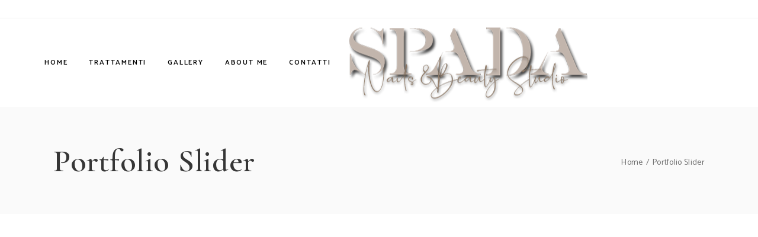

--- FILE ---
content_type: text/html; charset=UTF-8
request_url: https://www.nailsstudiospada.ch/portfolio-slider/
body_size: 17892
content:
<!DOCTYPE html>
<html lang="it-IT">
<head>
	<meta charset="UTF-8">
	<meta name="viewport" content="width=device-width, initial-scale=1, user-scalable=yes">

	<meta name='robots' content='index, follow, max-image-preview:large, max-snippet:-1, max-video-preview:-1' />

	<!-- This site is optimized with the Yoast SEO plugin v26.4 - https://yoast.com/wordpress/plugins/seo/ -->
	<title>Portfolio Slider - Nails Studio Spada</title>
	<link rel="canonical" href="https://www.nailsstudiospada.ch/portfolio-slider/" />
	<meta property="og:locale" content="it_IT" />
	<meta property="og:type" content="article" />
	<meta property="og:title" content="Portfolio Slider - Nails Studio Spada" />
	<meta property="og:description" content="CareFeet Big Images ArtCare Big Gallery CareFeet Slider ArtCare Small Images ArtCare Small Gallery" />
	<meta property="og:url" content="https://www.nailsstudiospada.ch/portfolio-slider/" />
	<meta property="og:site_name" content="Nails Studio Spada" />
	<meta property="og:image" content="https://leonie.qodeinteractive.com/wp-content/uploads/2021/04/port-list-st-img-1.jpg" />
	<meta name="twitter:card" content="summary_large_image" />
	<script type="application/ld+json" class="yoast-schema-graph">{"@context":"https://schema.org","@graph":[{"@type":"WebPage","@id":"https://www.nailsstudiospada.ch/portfolio-slider/","url":"https://www.nailsstudiospada.ch/portfolio-slider/","name":"Portfolio Slider - Nails Studio Spada","isPartOf":{"@id":"https://www.nailsstudiospada.ch/#website"},"primaryImageOfPage":{"@id":"https://www.nailsstudiospada.ch/portfolio-slider/#primaryimage"},"image":{"@id":"https://www.nailsstudiospada.ch/portfolio-slider/#primaryimage"},"thumbnailUrl":"https://leonie.qodeinteractive.com/wp-content/uploads/2021/04/port-list-st-img-1.jpg","datePublished":"2021-04-16T16:11:45+00:00","breadcrumb":{"@id":"https://www.nailsstudiospada.ch/portfolio-slider/#breadcrumb"},"inLanguage":"it-IT","potentialAction":[{"@type":"ReadAction","target":["https://www.nailsstudiospada.ch/portfolio-slider/"]}]},{"@type":"ImageObject","inLanguage":"it-IT","@id":"https://www.nailsstudiospada.ch/portfolio-slider/#primaryimage","url":"https://leonie.qodeinteractive.com/wp-content/uploads/2021/04/port-list-st-img-1.jpg","contentUrl":"https://leonie.qodeinteractive.com/wp-content/uploads/2021/04/port-list-st-img-1.jpg"},{"@type":"BreadcrumbList","@id":"https://www.nailsstudiospada.ch/portfolio-slider/#breadcrumb","itemListElement":[{"@type":"ListItem","position":1,"name":"Home","item":"https://www.nailsstudiospada.ch/"},{"@type":"ListItem","position":2,"name":"Portfolio Slider"}]},{"@type":"WebSite","@id":"https://www.nailsstudiospada.ch/#website","url":"https://www.nailsstudiospada.ch/","name":"Nails Studio Spada","description":"Esprimere il fascino di ogni donna attraverso la bellezza delle mani. ","potentialAction":[{"@type":"SearchAction","target":{"@type":"EntryPoint","urlTemplate":"https://www.nailsstudiospada.ch/?s={search_term_string}"},"query-input":{"@type":"PropertyValueSpecification","valueRequired":true,"valueName":"search_term_string"}}],"inLanguage":"it-IT"}]}</script>
	<!-- / Yoast SEO plugin. -->


<link rel='dns-prefetch' href='//fonts.googleapis.com' />
<link rel="alternate" type="application/rss+xml" title="Nails Studio Spada &raquo; Feed" href="https://www.nailsstudiospada.ch/feed/" />
<link rel="alternate" type="application/rss+xml" title="Nails Studio Spada &raquo; Feed dei commenti" href="https://www.nailsstudiospada.ch/comments/feed/" />
<link rel="alternate" title="oEmbed (JSON)" type="application/json+oembed" href="https://www.nailsstudiospada.ch/wp-json/oembed/1.0/embed?url=https%3A%2F%2Fwww.nailsstudiospada.ch%2Fportfolio-slider%2F" />
<link rel="alternate" title="oEmbed (XML)" type="text/xml+oembed" href="https://www.nailsstudiospada.ch/wp-json/oembed/1.0/embed?url=https%3A%2F%2Fwww.nailsstudiospada.ch%2Fportfolio-slider%2F&#038;format=xml" />
<style id='wp-img-auto-sizes-contain-inline-css' type='text/css'>
img:is([sizes=auto i],[sizes^="auto," i]){contain-intrinsic-size:3000px 1500px}
/*# sourceURL=wp-img-auto-sizes-contain-inline-css */
</style>
<style id='cf-frontend-style-inline-css' type='text/css'>
@font-face {
	font-family: 'Saturdate';
	font-weight: 100;
	font-display: auto;
	src: url('https://usercontent.one/wp/www.nailsstudiospada.ch/wp-content/uploads/2022/03/Saturdate-Serif.ttf') format('truetype');
}
@font-face {
	font-family: 'Romantically';
	font-weight: 100;
	font-display: auto;
	src: url('https://usercontent.one/wp/www.nailsstudiospada.ch/wp-content/uploads/2022/03/Romantically.otf') format('OpenType');
}
@font-face {
	font-family: 'Romantic Lovely';
	font-weight: 100;
	font-display: auto;
	src: url('https://usercontent.one/wp/www.nailsstudiospada.ch/wp-content/uploads/2022/04/Romantic-Lovely.ttf') format('truetype');
}
@font-face {
	font-family: 'Great Vibes';
	font-weight: 400;
	font-display: auto;
	src: url('https://usercontent.one/wp/www.nailsstudiospada.ch/wp-content/uploads/2022/03/GreatVibes-Regular.otf') format('OpenType');
}
@font-face {
	font-family: 'Great Vibes';
	font-weight: 100;
	font-display: auto;
	src: url('https://usercontent.one/wp/www.nailsstudiospada.ch/wp-content/uploads/2022/03/GreatVibes-Regular.otf') format('OpenType');
}
/*# sourceURL=cf-frontend-style-inline-css */
</style>
<link rel='stylesheet' id='sbi_styles-css' href='https://usercontent.one/wp/www.nailsstudiospada.ch/wp-content/plugins/instagram-feed/css/sbi-styles.min.css?ver=6.10.0' type='text/css' media='all' />
<link rel='stylesheet' id='dripicons-css' href='https://usercontent.one/wp/www.nailsstudiospada.ch/wp-content/plugins/leonie-core/inc/icons/dripicons/assets/css/dripicons.min.css?ver=6.9' type='text/css' media='all' />
<link rel='stylesheet' id='elegant-icons-css' href='https://usercontent.one/wp/www.nailsstudiospada.ch/wp-content/plugins/leonie-core/inc/icons/elegant-icons/assets/css/elegant-icons.min.css?ver=6.9' type='text/css' media='all' />
<link rel='stylesheet' id='font-awesome-css' href='https://usercontent.one/wp/www.nailsstudiospada.ch/wp-content/plugins/leonie-core/inc/icons/font-awesome/assets/css/all.min.css?ver=6.9' type='text/css' media='all' />
<link rel='stylesheet' id='ionicons-css' href='https://usercontent.one/wp/www.nailsstudiospada.ch/wp-content/plugins/leonie-core/inc/icons/ionicons/assets/css/ionicons.min.css?ver=6.9' type='text/css' media='all' />
<link rel='stylesheet' id='linea-icons-css' href='https://usercontent.one/wp/www.nailsstudiospada.ch/wp-content/plugins/leonie-core/inc/icons/linea-icons/assets/css/linea-icons.min.css?ver=6.9' type='text/css' media='all' />
<link rel='stylesheet' id='linear-icons-css' href='https://usercontent.one/wp/www.nailsstudiospada.ch/wp-content/plugins/leonie-core/inc/icons/linear-icons/assets/css/linear-icons.min.css?ver=6.9' type='text/css' media='all' />
<link rel='stylesheet' id='material-icons-css' href='https://fonts.googleapis.com/icon?family=Material+Icons&#038;ver=6.9' type='text/css' media='all' />
<link rel='stylesheet' id='simple-line-icons-css' href='https://usercontent.one/wp/www.nailsstudiospada.ch/wp-content/plugins/leonie-core/inc/icons/simple-line-icons/assets/css/simple-line-icons.min.css?ver=6.9' type='text/css' media='all' />
<style id='wp-emoji-styles-inline-css' type='text/css'>

	img.wp-smiley, img.emoji {
		display: inline !important;
		border: none !important;
		box-shadow: none !important;
		height: 1em !important;
		width: 1em !important;
		margin: 0 0.07em !important;
		vertical-align: -0.1em !important;
		background: none !important;
		padding: 0 !important;
	}
/*# sourceURL=wp-emoji-styles-inline-css */
</style>
<style id='classic-theme-styles-inline-css' type='text/css'>
/*! This file is auto-generated */
.wp-block-button__link{color:#fff;background-color:#32373c;border-radius:9999px;box-shadow:none;text-decoration:none;padding:calc(.667em + 2px) calc(1.333em + 2px);font-size:1.125em}.wp-block-file__button{background:#32373c;color:#fff;text-decoration:none}
/*# sourceURL=/wp-includes/css/classic-themes.min.css */
</style>
<style id='filebird-block-filebird-gallery-style-inline-css' type='text/css'>
ul.filebird-block-filebird-gallery{margin:auto!important;padding:0!important;width:100%}ul.filebird-block-filebird-gallery.layout-grid{display:grid;grid-gap:20px;align-items:stretch;grid-template-columns:repeat(var(--columns),1fr);justify-items:stretch}ul.filebird-block-filebird-gallery.layout-grid li img{border:1px solid #ccc;box-shadow:2px 2px 6px 0 rgba(0,0,0,.3);height:100%;max-width:100%;-o-object-fit:cover;object-fit:cover;width:100%}ul.filebird-block-filebird-gallery.layout-masonry{-moz-column-count:var(--columns);-moz-column-gap:var(--space);column-gap:var(--space);-moz-column-width:var(--min-width);columns:var(--min-width) var(--columns);display:block;overflow:auto}ul.filebird-block-filebird-gallery.layout-masonry li{margin-bottom:var(--space)}ul.filebird-block-filebird-gallery li{list-style:none}ul.filebird-block-filebird-gallery li figure{height:100%;margin:0;padding:0;position:relative;width:100%}ul.filebird-block-filebird-gallery li figure figcaption{background:linear-gradient(0deg,rgba(0,0,0,.7),rgba(0,0,0,.3) 70%,transparent);bottom:0;box-sizing:border-box;color:#fff;font-size:.8em;margin:0;max-height:100%;overflow:auto;padding:3em .77em .7em;position:absolute;text-align:center;width:100%;z-index:2}ul.filebird-block-filebird-gallery li figure figcaption a{color:inherit}

/*# sourceURL=https://usercontent.one/wp/www.nailsstudiospada.ch/wp-content/plugins/filebird/blocks/filebird-gallery/build/style-index.css */
</style>
<style id='global-styles-inline-css' type='text/css'>
:root{--wp--preset--aspect-ratio--square: 1;--wp--preset--aspect-ratio--4-3: 4/3;--wp--preset--aspect-ratio--3-4: 3/4;--wp--preset--aspect-ratio--3-2: 3/2;--wp--preset--aspect-ratio--2-3: 2/3;--wp--preset--aspect-ratio--16-9: 16/9;--wp--preset--aspect-ratio--9-16: 9/16;--wp--preset--color--black: #000000;--wp--preset--color--cyan-bluish-gray: #abb8c3;--wp--preset--color--white: #ffffff;--wp--preset--color--pale-pink: #f78da7;--wp--preset--color--vivid-red: #cf2e2e;--wp--preset--color--luminous-vivid-orange: #ff6900;--wp--preset--color--luminous-vivid-amber: #fcb900;--wp--preset--color--light-green-cyan: #7bdcb5;--wp--preset--color--vivid-green-cyan: #00d084;--wp--preset--color--pale-cyan-blue: #8ed1fc;--wp--preset--color--vivid-cyan-blue: #0693e3;--wp--preset--color--vivid-purple: #9b51e0;--wp--preset--gradient--vivid-cyan-blue-to-vivid-purple: linear-gradient(135deg,rgb(6,147,227) 0%,rgb(155,81,224) 100%);--wp--preset--gradient--light-green-cyan-to-vivid-green-cyan: linear-gradient(135deg,rgb(122,220,180) 0%,rgb(0,208,130) 100%);--wp--preset--gradient--luminous-vivid-amber-to-luminous-vivid-orange: linear-gradient(135deg,rgb(252,185,0) 0%,rgb(255,105,0) 100%);--wp--preset--gradient--luminous-vivid-orange-to-vivid-red: linear-gradient(135deg,rgb(255,105,0) 0%,rgb(207,46,46) 100%);--wp--preset--gradient--very-light-gray-to-cyan-bluish-gray: linear-gradient(135deg,rgb(238,238,238) 0%,rgb(169,184,195) 100%);--wp--preset--gradient--cool-to-warm-spectrum: linear-gradient(135deg,rgb(74,234,220) 0%,rgb(151,120,209) 20%,rgb(207,42,186) 40%,rgb(238,44,130) 60%,rgb(251,105,98) 80%,rgb(254,248,76) 100%);--wp--preset--gradient--blush-light-purple: linear-gradient(135deg,rgb(255,206,236) 0%,rgb(152,150,240) 100%);--wp--preset--gradient--blush-bordeaux: linear-gradient(135deg,rgb(254,205,165) 0%,rgb(254,45,45) 50%,rgb(107,0,62) 100%);--wp--preset--gradient--luminous-dusk: linear-gradient(135deg,rgb(255,203,112) 0%,rgb(199,81,192) 50%,rgb(65,88,208) 100%);--wp--preset--gradient--pale-ocean: linear-gradient(135deg,rgb(255,245,203) 0%,rgb(182,227,212) 50%,rgb(51,167,181) 100%);--wp--preset--gradient--electric-grass: linear-gradient(135deg,rgb(202,248,128) 0%,rgb(113,206,126) 100%);--wp--preset--gradient--midnight: linear-gradient(135deg,rgb(2,3,129) 0%,rgb(40,116,252) 100%);--wp--preset--font-size--small: 13px;--wp--preset--font-size--medium: 20px;--wp--preset--font-size--large: 36px;--wp--preset--font-size--x-large: 42px;--wp--preset--spacing--20: 0.44rem;--wp--preset--spacing--30: 0.67rem;--wp--preset--spacing--40: 1rem;--wp--preset--spacing--50: 1.5rem;--wp--preset--spacing--60: 2.25rem;--wp--preset--spacing--70: 3.38rem;--wp--preset--spacing--80: 5.06rem;--wp--preset--shadow--natural: 6px 6px 9px rgba(0, 0, 0, 0.2);--wp--preset--shadow--deep: 12px 12px 50px rgba(0, 0, 0, 0.4);--wp--preset--shadow--sharp: 6px 6px 0px rgba(0, 0, 0, 0.2);--wp--preset--shadow--outlined: 6px 6px 0px -3px rgb(255, 255, 255), 6px 6px rgb(0, 0, 0);--wp--preset--shadow--crisp: 6px 6px 0px rgb(0, 0, 0);}:where(.is-layout-flex){gap: 0.5em;}:where(.is-layout-grid){gap: 0.5em;}body .is-layout-flex{display: flex;}.is-layout-flex{flex-wrap: wrap;align-items: center;}.is-layout-flex > :is(*, div){margin: 0;}body .is-layout-grid{display: grid;}.is-layout-grid > :is(*, div){margin: 0;}:where(.wp-block-columns.is-layout-flex){gap: 2em;}:where(.wp-block-columns.is-layout-grid){gap: 2em;}:where(.wp-block-post-template.is-layout-flex){gap: 1.25em;}:where(.wp-block-post-template.is-layout-grid){gap: 1.25em;}.has-black-color{color: var(--wp--preset--color--black) !important;}.has-cyan-bluish-gray-color{color: var(--wp--preset--color--cyan-bluish-gray) !important;}.has-white-color{color: var(--wp--preset--color--white) !important;}.has-pale-pink-color{color: var(--wp--preset--color--pale-pink) !important;}.has-vivid-red-color{color: var(--wp--preset--color--vivid-red) !important;}.has-luminous-vivid-orange-color{color: var(--wp--preset--color--luminous-vivid-orange) !important;}.has-luminous-vivid-amber-color{color: var(--wp--preset--color--luminous-vivid-amber) !important;}.has-light-green-cyan-color{color: var(--wp--preset--color--light-green-cyan) !important;}.has-vivid-green-cyan-color{color: var(--wp--preset--color--vivid-green-cyan) !important;}.has-pale-cyan-blue-color{color: var(--wp--preset--color--pale-cyan-blue) !important;}.has-vivid-cyan-blue-color{color: var(--wp--preset--color--vivid-cyan-blue) !important;}.has-vivid-purple-color{color: var(--wp--preset--color--vivid-purple) !important;}.has-black-background-color{background-color: var(--wp--preset--color--black) !important;}.has-cyan-bluish-gray-background-color{background-color: var(--wp--preset--color--cyan-bluish-gray) !important;}.has-white-background-color{background-color: var(--wp--preset--color--white) !important;}.has-pale-pink-background-color{background-color: var(--wp--preset--color--pale-pink) !important;}.has-vivid-red-background-color{background-color: var(--wp--preset--color--vivid-red) !important;}.has-luminous-vivid-orange-background-color{background-color: var(--wp--preset--color--luminous-vivid-orange) !important;}.has-luminous-vivid-amber-background-color{background-color: var(--wp--preset--color--luminous-vivid-amber) !important;}.has-light-green-cyan-background-color{background-color: var(--wp--preset--color--light-green-cyan) !important;}.has-vivid-green-cyan-background-color{background-color: var(--wp--preset--color--vivid-green-cyan) !important;}.has-pale-cyan-blue-background-color{background-color: var(--wp--preset--color--pale-cyan-blue) !important;}.has-vivid-cyan-blue-background-color{background-color: var(--wp--preset--color--vivid-cyan-blue) !important;}.has-vivid-purple-background-color{background-color: var(--wp--preset--color--vivid-purple) !important;}.has-black-border-color{border-color: var(--wp--preset--color--black) !important;}.has-cyan-bluish-gray-border-color{border-color: var(--wp--preset--color--cyan-bluish-gray) !important;}.has-white-border-color{border-color: var(--wp--preset--color--white) !important;}.has-pale-pink-border-color{border-color: var(--wp--preset--color--pale-pink) !important;}.has-vivid-red-border-color{border-color: var(--wp--preset--color--vivid-red) !important;}.has-luminous-vivid-orange-border-color{border-color: var(--wp--preset--color--luminous-vivid-orange) !important;}.has-luminous-vivid-amber-border-color{border-color: var(--wp--preset--color--luminous-vivid-amber) !important;}.has-light-green-cyan-border-color{border-color: var(--wp--preset--color--light-green-cyan) !important;}.has-vivid-green-cyan-border-color{border-color: var(--wp--preset--color--vivid-green-cyan) !important;}.has-pale-cyan-blue-border-color{border-color: var(--wp--preset--color--pale-cyan-blue) !important;}.has-vivid-cyan-blue-border-color{border-color: var(--wp--preset--color--vivid-cyan-blue) !important;}.has-vivid-purple-border-color{border-color: var(--wp--preset--color--vivid-purple) !important;}.has-vivid-cyan-blue-to-vivid-purple-gradient-background{background: var(--wp--preset--gradient--vivid-cyan-blue-to-vivid-purple) !important;}.has-light-green-cyan-to-vivid-green-cyan-gradient-background{background: var(--wp--preset--gradient--light-green-cyan-to-vivid-green-cyan) !important;}.has-luminous-vivid-amber-to-luminous-vivid-orange-gradient-background{background: var(--wp--preset--gradient--luminous-vivid-amber-to-luminous-vivid-orange) !important;}.has-luminous-vivid-orange-to-vivid-red-gradient-background{background: var(--wp--preset--gradient--luminous-vivid-orange-to-vivid-red) !important;}.has-very-light-gray-to-cyan-bluish-gray-gradient-background{background: var(--wp--preset--gradient--very-light-gray-to-cyan-bluish-gray) !important;}.has-cool-to-warm-spectrum-gradient-background{background: var(--wp--preset--gradient--cool-to-warm-spectrum) !important;}.has-blush-light-purple-gradient-background{background: var(--wp--preset--gradient--blush-light-purple) !important;}.has-blush-bordeaux-gradient-background{background: var(--wp--preset--gradient--blush-bordeaux) !important;}.has-luminous-dusk-gradient-background{background: var(--wp--preset--gradient--luminous-dusk) !important;}.has-pale-ocean-gradient-background{background: var(--wp--preset--gradient--pale-ocean) !important;}.has-electric-grass-gradient-background{background: var(--wp--preset--gradient--electric-grass) !important;}.has-midnight-gradient-background{background: var(--wp--preset--gradient--midnight) !important;}.has-small-font-size{font-size: var(--wp--preset--font-size--small) !important;}.has-medium-font-size{font-size: var(--wp--preset--font-size--medium) !important;}.has-large-font-size{font-size: var(--wp--preset--font-size--large) !important;}.has-x-large-font-size{font-size: var(--wp--preset--font-size--x-large) !important;}
:where(.wp-block-post-template.is-layout-flex){gap: 1.25em;}:where(.wp-block-post-template.is-layout-grid){gap: 1.25em;}
:where(.wp-block-term-template.is-layout-flex){gap: 1.25em;}:where(.wp-block-term-template.is-layout-grid){gap: 1.25em;}
:where(.wp-block-columns.is-layout-flex){gap: 2em;}:where(.wp-block-columns.is-layout-grid){gap: 2em;}
:root :where(.wp-block-pullquote){font-size: 1.5em;line-height: 1.6;}
/*# sourceURL=global-styles-inline-css */
</style>
<link rel='stylesheet' id='contact-form-7-css' href='https://usercontent.one/wp/www.nailsstudiospada.ch/wp-content/plugins/contact-form-7/includes/css/styles.css?ver=6.1.4' type='text/css' media='all' />
<link rel='stylesheet' id='ctf_styles-css' href='https://usercontent.one/wp/www.nailsstudiospada.ch/wp-content/plugins/custom-twitter-feeds/css/ctf-styles.min.css?ver=2.3.1' type='text/css' media='all' />
<link rel='stylesheet' id='uaf_client_css-css' href='https://usercontent.one/wp/www.nailsstudiospada.ch/wp-content/uploads/useanyfont/uaf.css?ver=1763748208' type='text/css' media='all' />
<style id='woocommerce-inline-inline-css' type='text/css'>
.woocommerce form .form-row .required { visibility: visible; }
/*# sourceURL=woocommerce-inline-inline-css */
</style>
<link rel='stylesheet' id='exad-hf-style-css' href='https://usercontent.one/wp/www.nailsstudiospada.ch/wp-content/plugins/exclusive-addons-elementor-pro/assets/css/exad-header-footer.css?ver=1.5.9.2' type='text/css' media='all' />
<link rel='stylesheet' id='leonie-core-elementor-css' href='https://usercontent.one/wp/www.nailsstudiospada.ch/wp-content/plugins/leonie-core/inc/plugins/elementor/assets/css/elementor.min.css?ver=6.9' type='text/css' media='all' />
<link rel='stylesheet' id='elementor-icons-css' href='https://usercontent.one/wp/www.nailsstudiospada.ch/wp-content/plugins/elementor/assets/lib/eicons/css/elementor-icons.min.css?ver=5.46.0' type='text/css' media='all' />
<link rel='stylesheet' id='elementor-frontend-css' href='https://usercontent.one/wp/www.nailsstudiospada.ch/wp-content/plugins/elementor/assets/css/frontend.min.css?ver=3.34.2' type='text/css' media='all' />
<link rel='stylesheet' id='elementor-post-5-css' href='https://usercontent.one/wp/www.nailsstudiospada.ch/wp-content/uploads/elementor/css/post-5.css?ver=1768947815' type='text/css' media='all' />
<link rel='stylesheet' id='sbistyles-css' href='https://usercontent.one/wp/www.nailsstudiospada.ch/wp-content/plugins/instagram-feed/css/sbi-styles.min.css?ver=6.10.0' type='text/css' media='all' />
<link rel='stylesheet' id='elementor-post-982-css' href='https://usercontent.one/wp/www.nailsstudiospada.ch/wp-content/uploads/elementor/css/post-982.css?ver=1768964485' type='text/css' media='all' />
<link rel='stylesheet' id='select2-css' href='https://usercontent.one/wp/www.nailsstudiospada.ch/wp-content/plugins/woocommerce/assets/css/select2.css?ver=10.3.7' type='text/css' media='all' />
<link rel='stylesheet' id='leonie-core-dashboard-style-css' href='https://usercontent.one/wp/www.nailsstudiospada.ch/wp-content/plugins/leonie-core/inc/core-dashboard/assets/css/core-dashboard.min.css?ver=6.9' type='text/css' media='all' />
<link rel='stylesheet' id='swiper-css' href='https://usercontent.one/wp/www.nailsstudiospada.ch/wp-content/plugins/elementor/assets/lib/swiper/v8/css/swiper.min.css?ver=8.4.5' type='text/css' media='all' />
<link rel='stylesheet' id='leonie-main-css' href='https://usercontent.one/wp/www.nailsstudiospada.ch/wp-content/themes/leonie/assets/css/main.min.css?ver=6.9' type='text/css' media='all' />
<link rel='stylesheet' id='leonie-core-style-css' href='https://usercontent.one/wp/www.nailsstudiospada.ch/wp-content/plugins/leonie-core/assets/css/leonie-core.min.css?ver=6.9' type='text/css' media='all' />
<link rel='stylesheet' id='brands-styles-css' href='https://usercontent.one/wp/www.nailsstudiospada.ch/wp-content/plugins/woocommerce/assets/css/brands.css?ver=10.3.7' type='text/css' media='all' />
<link rel='stylesheet' id='magnific-popup-css' href='https://usercontent.one/wp/www.nailsstudiospada.ch/wp-content/themes/leonie/assets/plugins/magnific-popup/magnific-popup.css?ver=6.9' type='text/css' media='all' />
<link rel='stylesheet' id='leonie-google-fonts-css' href='https://fonts.googleapis.com/css?family=Cormorant%3A300%2C400%2C500%2C600%2C700%7CCatamaran%3A300%2C400%2C500%2C600%2C700&#038;subset=latin-ext&#038;display=swap&#038;ver=1.0.0' type='text/css' media='all' />
<link rel='stylesheet' id='leonie-style-css' href='https://usercontent.one/wp/www.nailsstudiospada.ch/wp-content/themes/leonie/style.css?ver=6.9' type='text/css' media='all' />
<style id='leonie-style-inline-css' type='text/css'>
#qodef-page-footer-top-area-inner { padding-top: 95px;}#qodef-page-footer-bottom-area-inner { padding-top: 0px;padding-bottom: 0px;}#qodef-page-inner { padding: 120px 0px 120px;}@media only screen and (max-width: 1024px) { #qodef-page-inner { padding: 120px 0px 120px;}}.qodef-header-sticky .qodef-header-sticky-inner { padding-left: 4%;padding-right: 4%;}#qodef-top-area { background-color: #ffffff;border-color: rgba(111,111,111,0.1);border-bottom-width: 1px;border-style: solid;}#qodef-top-area-inner { height: 30px;}.qodef-page-title { height: 180px;}@media only screen and (max-width: 1024px) { .qodef-page-title { height: 180px;}}.qodef-header--divided #qodef-page-header { height: 150px;background-color: #ffffff;}.qodef-header--divided #qodef-page-header-inner { padding-left: 4%;padding-right: 4%;border-bottom-color: rgba(255,255,255,0);border-bottom-width: 1px;}
/*# sourceURL=leonie-style-inline-css */
</style>
<link rel='stylesheet' id='exad-pro-main-style-css' href='https://usercontent.one/wp/www.nailsstudiospada.ch/wp-content/plugins/exclusive-addons-elementor-pro/assets/css/exad-pro-styles.min.css?ver=6.9' type='text/css' media='all' />
<link rel='stylesheet' id='exad-pro-eicons-style-css' href='https://usercontent.one/wp/www.nailsstudiospada.ch/wp-content/plugins/exclusive-addons-elementor-pro/assets/css/exad-pro-eicons-styles.min.css?ver=6.9' type='text/css' media='all' />
<link rel='stylesheet' id='photoswipe-css' href='https://usercontent.one/wp/www.nailsstudiospada.ch/wp-content/plugins/woocommerce/assets/css/photoswipe/photoswipe.min.css?ver=10.3.7' type='text/css' media='all' />
<link rel='stylesheet' id='photoswipe-default-skin-css' href='https://usercontent.one/wp/www.nailsstudiospada.ch/wp-content/plugins/woocommerce/assets/css/photoswipe/default-skin/default-skin.min.css?ver=10.3.7' type='text/css' media='all' />
<link rel='stylesheet' id='woocommerce_prettyPhoto_css-css' href='https://usercontent.one/wp/www.nailsstudiospada.ch/wp-content/plugins/woocommerce/assets/css/prettyPhoto.css?ver=10.3.7' type='text/css' media='all' />
<link rel='stylesheet' id='exad-slick-css' href='https://usercontent.one/wp/www.nailsstudiospada.ch/wp-content/plugins/exclusive-addons-for-elementor/assets/vendor/css/slick.min.css?ver=6.9' type='text/css' media='all' />
<link rel='stylesheet' id='exad-slick-theme-css' href='https://usercontent.one/wp/www.nailsstudiospada.ch/wp-content/plugins/exclusive-addons-for-elementor/assets/vendor/css/slick-theme.min.css?ver=6.9' type='text/css' media='all' />
<link rel='stylesheet' id='exad-image-hover-css' href='https://usercontent.one/wp/www.nailsstudiospada.ch/wp-content/plugins/exclusive-addons-for-elementor/assets/vendor/css/imagehover.css?ver=6.9' type='text/css' media='all' />
<link rel='stylesheet' id='exad-swiperv5-css' href='https://usercontent.one/wp/www.nailsstudiospada.ch/wp-content/plugins/exclusive-addons-for-elementor/assets/vendor/css/swiper.min.css?ver=2.7.9.8' type='text/css' media='all' />
<link rel='stylesheet' id='exad-main-style-css' href='https://usercontent.one/wp/www.nailsstudiospada.ch/wp-content/plugins/exclusive-addons-for-elementor/assets/css/exad-styles.min.css?ver=6.9' type='text/css' media='all' />
<link rel='stylesheet' id='elementor-gf-local-roboto-css' href='https://usercontent.one/wp/www.nailsstudiospada.ch/wp-content/uploads/elementor/google-fonts/css/roboto.css?ver=1742249116' type='text/css' media='all' />
<link rel='stylesheet' id='elementor-gf-local-robotoslab-css' href='https://usercontent.one/wp/www.nailsstudiospada.ch/wp-content/uploads/elementor/google-fonts/css/robotoslab.css?ver=1742249124' type='text/css' media='all' />
<script type="text/javascript" src="https://www.nailsstudiospada.ch/wp-includes/js/jquery/jquery.min.js?ver=3.7.1" id="jquery-core-js"></script>
<script type="text/javascript" src="https://www.nailsstudiospada.ch/wp-includes/js/jquery/jquery-migrate.min.js?ver=3.4.1" id="jquery-migrate-js"></script>
<script type="text/javascript" src="https://usercontent.one/wp/www.nailsstudiospada.ch/wp-content/plugins/woocommerce/assets/js/jquery-blockui/jquery.blockUI.min.js?ver=2.7.0-wc.10.3.7" id="wc-jquery-blockui-js" defer="defer" data-wp-strategy="defer"></script>
<script type="text/javascript" id="wc-add-to-cart-js-extra">
/* <![CDATA[ */
var wc_add_to_cart_params = {"ajax_url":"/wp-admin/admin-ajax.php","wc_ajax_url":"/?wc-ajax=%%endpoint%%","i18n_view_cart":"Visualizza carrello","cart_url":"https://www.nailsstudiospada.ch/carrello/","is_cart":"","cart_redirect_after_add":"no"};
//# sourceURL=wc-add-to-cart-js-extra
/* ]]> */
</script>
<script type="text/javascript" src="https://usercontent.one/wp/www.nailsstudiospada.ch/wp-content/plugins/woocommerce/assets/js/frontend/add-to-cart.min.js?ver=10.3.7" id="wc-add-to-cart-js" defer="defer" data-wp-strategy="defer"></script>
<script type="text/javascript" src="https://usercontent.one/wp/www.nailsstudiospada.ch/wp-content/plugins/woocommerce/assets/js/js-cookie/js.cookie.min.js?ver=2.1.4-wc.10.3.7" id="wc-js-cookie-js" defer="defer" data-wp-strategy="defer"></script>
<script type="text/javascript" id="woocommerce-js-extra">
/* <![CDATA[ */
var woocommerce_params = {"ajax_url":"/wp-admin/admin-ajax.php","wc_ajax_url":"/?wc-ajax=%%endpoint%%","i18n_password_show":"Mostra password","i18n_password_hide":"Nascondi password"};
//# sourceURL=woocommerce-js-extra
/* ]]> */
</script>
<script type="text/javascript" src="https://usercontent.one/wp/www.nailsstudiospada.ch/wp-content/plugins/woocommerce/assets/js/frontend/woocommerce.min.js?ver=10.3.7" id="woocommerce-js" defer="defer" data-wp-strategy="defer"></script>
<script type="text/javascript" src="https://usercontent.one/wp/www.nailsstudiospada.ch/wp-content/themes/leonie/inc/justified-gallery/assets/js/plugins/jquery.justifiedGallery.min.js?ver=1" id="jquery-justified-gallery-js"></script>
<script type="text/javascript" src="https://usercontent.one/wp/www.nailsstudiospada.ch/wp-content/plugins/woocommerce/assets/js/select2/select2.full.min.js?ver=4.0.3-wc.10.3.7" id="wc-select2-js" defer="defer" data-wp-strategy="defer"></script>
<script type="text/javascript" src="https://usercontent.one/wp/www.nailsstudiospada.ch/wp-content/plugins/woocommerce/assets/js/zoom/jquery.zoom.min.js?ver=1.7.21-wc.10.3.7" id="wc-zoom-js" defer="defer" data-wp-strategy="defer"></script>
<script type="text/javascript" id="wc-single-product-js-extra">
/* <![CDATA[ */
var wc_single_product_params = {"i18n_required_rating_text":"Seleziona una valutazione","i18n_rating_options":["1 stella su 5","2 stelle su 5","3 stelle su 5","4 stelle su 5","5 stelle su 5"],"i18n_product_gallery_trigger_text":"Visualizza la galleria di immagini a schermo intero","review_rating_required":"yes","flexslider":{"rtl":false,"animation":"slide","smoothHeight":true,"directionNav":false,"controlNav":"thumbnails","slideshow":false,"animationSpeed":500,"animationLoop":false,"allowOneSlide":false},"zoom_enabled":"1","zoom_options":[],"photoswipe_enabled":"","photoswipe_options":{"shareEl":false,"closeOnScroll":false,"history":false,"hideAnimationDuration":0,"showAnimationDuration":0},"flexslider_enabled":""};
//# sourceURL=wc-single-product-js-extra
/* ]]> */
</script>
<script type="text/javascript" src="https://usercontent.one/wp/www.nailsstudiospada.ch/wp-content/plugins/woocommerce/assets/js/frontend/single-product.min.js?ver=10.3.7" id="wc-single-product-js" defer="defer" data-wp-strategy="defer"></script>
<link rel="https://api.w.org/" href="https://www.nailsstudiospada.ch/wp-json/" /><link rel="alternate" title="JSON" type="application/json" href="https://www.nailsstudiospada.ch/wp-json/wp/v2/pages/982" /><link rel="EditURI" type="application/rsd+xml" title="RSD" href="https://www.nailsstudiospada.ch/xmlrpc.php?rsd" />
<meta name="generator" content="WordPress 6.9" />
<meta name="generator" content="WooCommerce 10.3.7" />
<link rel='shortlink' href='https://www.nailsstudiospada.ch/?p=982' />
<style>[class*=" icon-oc-"],[class^=icon-oc-]{speak:none;font-style:normal;font-weight:400;font-variant:normal;text-transform:none;line-height:1;-webkit-font-smoothing:antialiased;-moz-osx-font-smoothing:grayscale}.icon-oc-one-com-white-32px-fill:before{content:"901"}.icon-oc-one-com:before{content:"900"}#one-com-icon,.toplevel_page_onecom-wp .wp-menu-image{speak:none;display:flex;align-items:center;justify-content:center;text-transform:none;line-height:1;-webkit-font-smoothing:antialiased;-moz-osx-font-smoothing:grayscale}.onecom-wp-admin-bar-item>a,.toplevel_page_onecom-wp>.wp-menu-name{font-size:16px;font-weight:400;line-height:1}.toplevel_page_onecom-wp>.wp-menu-name img{width:69px;height:9px;}.wp-submenu-wrap.wp-submenu>.wp-submenu-head>img{width:88px;height:auto}.onecom-wp-admin-bar-item>a img{height:7px!important}.onecom-wp-admin-bar-item>a img,.toplevel_page_onecom-wp>.wp-menu-name img{opacity:.8}.onecom-wp-admin-bar-item.hover>a img,.toplevel_page_onecom-wp.wp-has-current-submenu>.wp-menu-name img,li.opensub>a.toplevel_page_onecom-wp>.wp-menu-name img{opacity:1}#one-com-icon:before,.onecom-wp-admin-bar-item>a:before,.toplevel_page_onecom-wp>.wp-menu-image:before{content:'';position:static!important;background-color:rgba(240,245,250,.4);border-radius:102px;width:18px;height:18px;padding:0!important}.onecom-wp-admin-bar-item>a:before{width:14px;height:14px}.onecom-wp-admin-bar-item.hover>a:before,.toplevel_page_onecom-wp.opensub>a>.wp-menu-image:before,.toplevel_page_onecom-wp.wp-has-current-submenu>.wp-menu-image:before{background-color:#76b82a}.onecom-wp-admin-bar-item>a{display:inline-flex!important;align-items:center;justify-content:center}#one-com-logo-wrapper{font-size:4em}#one-com-icon{vertical-align:middle}.imagify-welcome{display:none !important;}</style>	<noscript><style>.woocommerce-product-gallery{ opacity: 1 !important; }</style></noscript>
	<meta name="generator" content="Elementor 3.34.2; features: additional_custom_breakpoints; settings: css_print_method-external, google_font-enabled, font_display-auto">
			<style>
				.e-con.e-parent:nth-of-type(n+4):not(.e-lazyloaded):not(.e-no-lazyload),
				.e-con.e-parent:nth-of-type(n+4):not(.e-lazyloaded):not(.e-no-lazyload) * {
					background-image: none !important;
				}
				@media screen and (max-height: 1024px) {
					.e-con.e-parent:nth-of-type(n+3):not(.e-lazyloaded):not(.e-no-lazyload),
					.e-con.e-parent:nth-of-type(n+3):not(.e-lazyloaded):not(.e-no-lazyload) * {
						background-image: none !important;
					}
				}
				@media screen and (max-height: 640px) {
					.e-con.e-parent:nth-of-type(n+2):not(.e-lazyloaded):not(.e-no-lazyload),
					.e-con.e-parent:nth-of-type(n+2):not(.e-lazyloaded):not(.e-no-lazyload) * {
						background-image: none !important;
					}
				}
			</style>
			<meta name="generator" content="Powered by Slider Revolution 6.5.7 - responsive, Mobile-Friendly Slider Plugin for WordPress with comfortable drag and drop interface." />
<script type="text/javascript">function setREVStartSize(e){
			//window.requestAnimationFrame(function() {				 
				window.RSIW = window.RSIW===undefined ? window.innerWidth : window.RSIW;	
				window.RSIH = window.RSIH===undefined ? window.innerHeight : window.RSIH;	
				try {								
					var pw = document.getElementById(e.c).parentNode.offsetWidth,
						newh;
					pw = pw===0 || isNaN(pw) ? window.RSIW : pw;
					e.tabw = e.tabw===undefined ? 0 : parseInt(e.tabw);
					e.thumbw = e.thumbw===undefined ? 0 : parseInt(e.thumbw);
					e.tabh = e.tabh===undefined ? 0 : parseInt(e.tabh);
					e.thumbh = e.thumbh===undefined ? 0 : parseInt(e.thumbh);
					e.tabhide = e.tabhide===undefined ? 0 : parseInt(e.tabhide);
					e.thumbhide = e.thumbhide===undefined ? 0 : parseInt(e.thumbhide);
					e.mh = e.mh===undefined || e.mh=="" || e.mh==="auto" ? 0 : parseInt(e.mh,0);		
					if(e.layout==="fullscreen" || e.l==="fullscreen") 						
						newh = Math.max(e.mh,window.RSIH);					
					else{					
						e.gw = Array.isArray(e.gw) ? e.gw : [e.gw];
						for (var i in e.rl) if (e.gw[i]===undefined || e.gw[i]===0) e.gw[i] = e.gw[i-1];					
						e.gh = e.el===undefined || e.el==="" || (Array.isArray(e.el) && e.el.length==0)? e.gh : e.el;
						e.gh = Array.isArray(e.gh) ? e.gh : [e.gh];
						for (var i in e.rl) if (e.gh[i]===undefined || e.gh[i]===0) e.gh[i] = e.gh[i-1];
											
						var nl = new Array(e.rl.length),
							ix = 0,						
							sl;					
						e.tabw = e.tabhide>=pw ? 0 : e.tabw;
						e.thumbw = e.thumbhide>=pw ? 0 : e.thumbw;
						e.tabh = e.tabhide>=pw ? 0 : e.tabh;
						e.thumbh = e.thumbhide>=pw ? 0 : e.thumbh;					
						for (var i in e.rl) nl[i] = e.rl[i]<window.RSIW ? 0 : e.rl[i];
						sl = nl[0];									
						for (var i in nl) if (sl>nl[i] && nl[i]>0) { sl = nl[i]; ix=i;}															
						var m = pw>(e.gw[ix]+e.tabw+e.thumbw) ? 1 : (pw-(e.tabw+e.thumbw)) / (e.gw[ix]);					
						newh =  (e.gh[ix] * m) + (e.tabh + e.thumbh);
					}
					var el = document.getElementById(e.c);
					if (el!==null && el) el.style.height = newh+"px";					
					el = document.getElementById(e.c+"_wrapper");
					if (el!==null && el) {
						el.style.height = newh+"px";
						el.style.display = "block";
					}
				} catch(e){
					console.log("Failure at Presize of Slider:" + e)
				}					   
			//});
		  };</script>
</head>
<body class="wp-singular page-template page-template-page-full-width page-template-page-full-width-php page page-id-982 wp-theme-leonie theme-leonie qode-framework-1.1.5 woocommerce-no-js exad-hf-template-leonie exad-hf-stylesheet-leonie qodef-back-to-top--enabled  qodef-header--divided qodef-header-appearance--sticky qodef-mobile-header--standard qodef-drop-down-second--full-width qodef-drop-down-second--animate-height leonie-core-1.0 leonie-1.0.1 qodef-content-grid-1300 exclusive-addons-elementor qodef-search--covers-header elementor-default elementor-kit-5 elementor-page elementor-page-982" itemscope itemtype="https://schema.org/WebPage">
	<a class="skip-link screen-reader-text" href="#qodef-page-content">Skip to the content</a>	<div id="qodef-page-wrapper" class="">
			<div id="qodef-top-area" class="">
		<div id="qodef-top-area-inner" class="">
					</div>
	</div>
<header id="qodef-page-header"  role="banner">
		<div id="qodef-page-header-inner" class=" qodef-skin--dark">
		<div class="qodef-divided-header-left-wrapper">
		<nav class="qodef-header-navigation" role="navigation" aria-label="Divided Left Menu">
		<ul id="menu-main-menu-1" class="menu"><li class="menu-item menu-item-type-post_type menu-item-object-page menu-item-home menu-item-9145"><a href="https://www.nailsstudiospada.ch/"><span class="qodef-menu-item-text">Home</span></a></li>
<li class="menu-item menu-item-type-custom menu-item-object-custom menu-item-has-children menu-item-9255 qodef-menu-item--narrow"><a><span class="qodef-menu-item-text">Trattamenti</span></a>
<div class="qodef-drop-down-second"><div class="qodef-drop-down-second-inner"><ul class="sub-menu">
	<li class="menu-item menu-item-type-post_type menu-item-object-page menu-item-10364"><a href="https://www.nailsstudiospada.ch/trattamento-mani/"><span class="qodef-menu-item-text">Mani</span></a></li>
	<li class="menu-item menu-item-type-post_type menu-item-object-page menu-item-10410"><a href="https://www.nailsstudiospada.ch/trattamento-piedi/"><span class="qodef-menu-item-text">Piedi</span></a></li>
	<li class="menu-item menu-item-type-post_type menu-item-object-page menu-item-10491"><a href="https://www.nailsstudiospada.ch/ciglia-sopracciglia/"><span class="qodef-menu-item-text">Ciglia &#038; Sopracciglia</span></a></li>
</ul></div></div>
</li>
<li class="menu-item menu-item-type-post_type menu-item-object-page menu-item-9903"><a href="https://www.nailsstudiospada.ch/gallery/"><span class="qodef-menu-item-text">Gallery</span></a></li>
<li class="menu-item menu-item-type-post_type menu-item-object-page menu-item-9784"><a href="https://www.nailsstudiospada.ch/about-me/"><span class="qodef-menu-item-text">About Me</span></a></li>
<li class="menu-item menu-item-type-post_type menu-item-object-page menu-item-9887"><a href="https://www.nailsstudiospada.ch/contatti-2/"><span class="qodef-menu-item-text">Contatti</span></a></li>
</ul>	</nav>
</div>
<a itemprop="url" class="qodef-header-logo-link qodef-height--set" href="https://www.nailsstudiospada.ch/" style="height:150px" rel="home">
	<img width="413" height="125" src="https://usercontent.one/wp/www.nailsstudiospada.ch/wp-content/uploads/2022/04/logo-bianco-corretto.png" class="qodef-header-logo-image qodef--main" alt="logo main" itemprop="image" srcset="https://usercontent.one/wp/www.nailsstudiospada.ch/wp-content/uploads/2022/04/logo-bianco-corretto.png 413w, https://usercontent.one/wp/www.nailsstudiospada.ch/wp-content/uploads/2022/04/logo-bianco-corretto-300x91.png 300w" sizes="(max-width: 413px) 100vw, 413px" /><img width="413" height="135" src="https://usercontent.one/wp/www.nailsstudiospada.ch/wp-content/uploads/2022/04/logo-scuro-corretto.png" class="qodef-header-logo-image qodef--dark" alt="logo dark" itemprop="image" srcset="https://usercontent.one/wp/www.nailsstudiospada.ch/wp-content/uploads/2022/04/logo-scuro-corretto.png 413w, https://usercontent.one/wp/www.nailsstudiospada.ch/wp-content/uploads/2022/04/logo-scuro-corretto-300x98.png 300w" sizes="(max-width: 413px) 100vw, 413px" /><img width="413" height="125" src="https://usercontent.one/wp/www.nailsstudiospada.ch/wp-content/uploads/2022/04/logo-bianco-corretto.png" class="qodef-header-logo-image qodef--light" alt="logo light" itemprop="image" srcset="https://usercontent.one/wp/www.nailsstudiospada.ch/wp-content/uploads/2022/04/logo-bianco-corretto.png 413w, https://usercontent.one/wp/www.nailsstudiospada.ch/wp-content/uploads/2022/04/logo-bianco-corretto-300x91.png 300w" sizes="(max-width: 413px) 100vw, 413px" /></a>
<div class="qodef-divided-header-right-wrapper">
		<div class="qodef-widget-holder qodef--one">
		<div id="block-8" class="widget widget_block qodef-header-widget-area-one" data-area="header-widget-one">
<div class="wp-block-columns is-layout-flex wp-container-core-columns-is-layout-9d6595d7 wp-block-columns-is-layout-flex">
<div class="wp-block-column is-layout-flow wp-block-column-is-layout-flow"></div>
</div>
</div>	</div>
</div>
	</div>
	<div class="qodef-header-sticky">
	<div class="qodef-header-sticky-inner">
		<div class="qodef-divided-header-left-wrapper">
				<nav class="qodef-header-navigation" role="navigation" aria-label="Divided Left Menu">
		<ul id="menu-main-menu-2" class="menu"><li class="menu-item menu-item-type-post_type menu-item-object-page menu-item-home menu-item-9145"><a href="https://www.nailsstudiospada.ch/"><span class="qodef-menu-item-text">Home</span></a></li>
<li class="menu-item menu-item-type-custom menu-item-object-custom menu-item-has-children menu-item-9255 qodef-menu-item--narrow"><a><span class="qodef-menu-item-text">Trattamenti</span></a>
<div class="qodef-drop-down-second"><div class="qodef-drop-down-second-inner"><ul class="sub-menu">
	<li class="menu-item menu-item-type-post_type menu-item-object-page menu-item-10364"><a href="https://www.nailsstudiospada.ch/trattamento-mani/"><span class="qodef-menu-item-text">Mani</span></a></li>
	<li class="menu-item menu-item-type-post_type menu-item-object-page menu-item-10410"><a href="https://www.nailsstudiospada.ch/trattamento-piedi/"><span class="qodef-menu-item-text">Piedi</span></a></li>
	<li class="menu-item menu-item-type-post_type menu-item-object-page menu-item-10491"><a href="https://www.nailsstudiospada.ch/ciglia-sopracciglia/"><span class="qodef-menu-item-text">Ciglia &#038; Sopracciglia</span></a></li>
</ul></div></div>
</li>
<li class="menu-item menu-item-type-post_type menu-item-object-page menu-item-9903"><a href="https://www.nailsstudiospada.ch/gallery/"><span class="qodef-menu-item-text">Gallery</span></a></li>
<li class="menu-item menu-item-type-post_type menu-item-object-page menu-item-9784"><a href="https://www.nailsstudiospada.ch/about-me/"><span class="qodef-menu-item-text">About Me</span></a></li>
<li class="menu-item menu-item-type-post_type menu-item-object-page menu-item-9887"><a href="https://www.nailsstudiospada.ch/contatti-2/"><span class="qodef-menu-item-text">Contatti</span></a></li>
</ul>	</nav>
		</div>
		<a itemprop="url" class="qodef-header-logo-link qodef-height--set" href="https://www.nailsstudiospada.ch/" style="height:150px" rel="home">
	<img width="413" height="135" src="https://usercontent.one/wp/www.nailsstudiospada.ch/wp-content/uploads/2022/04/logo-corretto-sticky-e-mobile.png" class="qodef-header-logo-image qodef--main" alt="logo main" itemprop="image" srcset="https://usercontent.one/wp/www.nailsstudiospada.ch/wp-content/uploads/2022/04/logo-corretto-sticky-e-mobile.png 413w, https://usercontent.one/wp/www.nailsstudiospada.ch/wp-content/uploads/2022/04/logo-corretto-sticky-e-mobile-300x98.png 300w" sizes="(max-width: 413px) 100vw, 413px" /></a>
		<div class="qodef-divided-header-right-wrapper">
					</div>
			</div>
</div>
</header>
<header id="qodef-page-mobile-header" role="banner">
		<div id="qodef-page-mobile-header-inner" class="">
		<a itemprop="url" class="qodef-mobile-header-logo-link qodef-height--set" href="https://www.nailsstudiospada.ch/" style="height:500px" rel="home">
	<img width="413" height="135" src="https://usercontent.one/wp/www.nailsstudiospada.ch/wp-content/uploads/2022/04/logo-corretto-sticky-e-mobile.png" class="qodef-header-logo-image qodef--main" alt="logo main" itemprop="image" srcset="https://usercontent.one/wp/www.nailsstudiospada.ch/wp-content/uploads/2022/04/logo-corretto-sticky-e-mobile.png 413w, https://usercontent.one/wp/www.nailsstudiospada.ch/wp-content/uploads/2022/04/logo-corretto-sticky-e-mobile-300x98.png 300w" sizes="(max-width: 413px) 100vw, 413px" /></a>
<a href="javascript:void(0)"  class="qodef-opener-icon qodef-m qodef-source--predefined qodef-mobile-header-opener"  >
	<span class="qodef-m-icon qodef--open">
		<span class="qodef-m-lines"><span class="qodef-m-line qodef--1"></span><span class="qodef-m-line qodef--2"></span></span>	</span>
			<span class="qodef-m-icon qodef--close">
			<span class="qodef-m-lines"><span class="qodef-m-line qodef--1"></span><span class="qodef-m-line qodef--2"></span></span>		</span>
		</a>
	<nav class="qodef-mobile-header-navigation" role="navigation" aria-label="Mobile Menu">
		<ul id="menu-main-menu-4" class="qodef-content-grid"><li class="menu-item menu-item-type-post_type menu-item-object-page menu-item-home menu-item-9145"><a href="https://www.nailsstudiospada.ch/"><span class="qodef-menu-item-text">Home</span></a></li>
<li class="menu-item menu-item-type-custom menu-item-object-custom menu-item-has-children menu-item-9255 qodef-menu-item--narrow"><a><span class="qodef-menu-item-text">Trattamenti</span></a><svg class="qodef-menu-item-arrow" xmlns="http://www.w3.org/2000/svg" xmlns:xlink="http://www.w3.org/1999/xlink" x="0px" y="0px" width="5px" height="11px" viewBox="0 0 5.438 9.844" enable-background="new 0 0 5.438 9.844"><g><path d="M5.184,5.125L0.635,9.64L0.203,9.242l4.35-4.316L0.236,0.609L0.635,0.21l4.549,4.516V5.125z"></path></g></svg>
<div class="qodef-drop-down-second"><div class="qodef-drop-down-second-inner"><ul class="sub-menu">
	<li class="menu-item menu-item-type-post_type menu-item-object-page menu-item-10364"><a href="https://www.nailsstudiospada.ch/trattamento-mani/"><span class="qodef-menu-item-text">Mani</span></a></li>
	<li class="menu-item menu-item-type-post_type menu-item-object-page menu-item-10410"><a href="https://www.nailsstudiospada.ch/trattamento-piedi/"><span class="qodef-menu-item-text">Piedi</span></a></li>
	<li class="menu-item menu-item-type-post_type menu-item-object-page menu-item-10491"><a href="https://www.nailsstudiospada.ch/ciglia-sopracciglia/"><span class="qodef-menu-item-text">Ciglia &#038; Sopracciglia</span></a></li>
</ul></div></div>
</li>
<li class="menu-item menu-item-type-post_type menu-item-object-page menu-item-9903"><a href="https://www.nailsstudiospada.ch/gallery/"><span class="qodef-menu-item-text">Gallery</span></a></li>
<li class="menu-item menu-item-type-post_type menu-item-object-page menu-item-9784"><a href="https://www.nailsstudiospada.ch/about-me/"><span class="qodef-menu-item-text">About Me</span></a></li>
<li class="menu-item menu-item-type-post_type menu-item-object-page menu-item-9887"><a href="https://www.nailsstudiospada.ch/contatti-2/"><span class="qodef-menu-item-text">Contatti</span></a></li>
</ul>	</nav>
	</div>
	</header>
		<div id="qodef-page-outer">
			<div class="qodef-page-title qodef-m qodef-title--standard-with-breadcrumbs qodef-alignment--left qodef-vertical-alignment--header-bottom">
		<div class="qodef-m-inner">
		<div class="qodef-m-content qodef-content-grid ">
	<h1 class="qodef-m-title entry-title">
		Portfolio Slider	</h1>
	<div itemprop="breadcrumb" class="qodef-breadcrumbs"><a itemprop="url" class="qodef-breadcrumbs-link" href="https://www.nailsstudiospada.ch/"><span itemprop="title">Home</span></a><span class="qodef-breadcrumbs-separator"></span><span itemprop="title" class="qodef-breadcrumbs-current">Portfolio Slider</span></div></div>
	</div>
	</div>
			<div id="qodef-page-inner" class="qodef-content-full-width">
<main id="qodef-page-content" class="qodef-grid qodef-layout--template ">
	<div class="qodef-grid-inner clear">
		<div class="qodef-grid-item qodef-page-content-section qodef-col--12">
			<div data-elementor-type="wp-page" data-elementor-id="982" class="elementor elementor-982" data-elementor-post-type="page">
						<section data-exad-particle-enable="false" class="elementor-section elementor-top-section elementor-element elementor-element-e8eeb41 elementor-section-full_width qodef-elementor-content-grid elementor-section-height-default elementor-section-height-default exad-parallax-effect-no exad-background-color-change-no exad-glass-effect-no exad-sticky-section-no" data-id="e8eeb41" data-element_type="section">
						<div class="elementor-container elementor-column-gap-default">
					<div class="elementor-column elementor-col-100 elementor-top-column elementor-element elementor-element-bc7988a exad-glass-effect-no exad-sticky-section-no" data-id="bc7988a" data-element_type="column">
			<div class="elementor-widget-wrap elementor-element-populated">
						<div class="elementor-element elementor-element-430af66 exad-sticky-section-no exad-glass-effect-no elementor-widget elementor-widget-leonie_core_portfolio_list" data-id="430af66" data-element_type="widget" data-widget_type="leonie_core_portfolio_list.default">
				<div class="elementor-widget-container">
					<div class="qodef-portfolio-slider-holder" style="color: #363636">
	<div class="qodef-shortcode qodef-m  qodef-portfolio-list qodef-item-layout--info-on-hover qodef-grid qodef-swiper-container  qodef-gutter--normal qodef-col-num--3 qodef-item-layout--info-on-hover qodef-pagination--on qodef-pagination-type--standard qodef-responsive--predefined qodef-hover-animation--fade-in" data-options="{&quot;slidesPerView&quot;:&quot;3&quot;,&quot;spaceBetween&quot;:30,&quot;centeredSlides&quot;:true,&quot;loop&quot;:true,&quot;autoplay&quot;:true,&quot;speed&quot;:&quot;&quot;,&quot;speedAnimation&quot;:&quot;&quot;,&quot;outsideNavigation&quot;:&quot;yes&quot;,&quot;unique&quot;:107}">
		<div class="swiper-wrapper">
			<article class="qodef-e swiper-slide qodef-item--full post-712 portfolio-item type-portfolio-item status-publish has-post-thumbnail hentry portfolio-category-nail-care portfolio-category-feet portfolio-tag-glossy portfolio-tag-nail-art">
	<div class="qodef-e-inner" >
			<div class="qodef-e-media-image qodef--background" style="background-image: url( https://usercontent.one/wp/www.nailsstudiospada.ch/wp-content/uploads/2021/04/port-list-st-img-1.jpg)">
		<img fetchpriority="high" decoding="async" width="1300" height="1792" src="https://usercontent.one/wp/www.nailsstudiospada.ch/wp-content/uploads/2021/04/port-list-st-img-1.jpg" class="attachment-full size-full wp-post-image" alt="c" srcset="https://usercontent.one/wp/www.nailsstudiospada.ch/wp-content/uploads/2021/04/port-list-st-img-1.jpg 1300w, https://usercontent.one/wp/www.nailsstudiospada.ch/wp-content/uploads/2021/04/port-list-st-img-1-218x300.jpg 218w, https://usercontent.one/wp/www.nailsstudiospada.ch/wp-content/uploads/2021/04/port-list-st-img-1-743x1024.jpg 743w, https://usercontent.one/wp/www.nailsstudiospada.ch/wp-content/uploads/2021/04/port-list-st-img-1-768x1059.jpg 768w, https://usercontent.one/wp/www.nailsstudiospada.ch/wp-content/uploads/2021/04/port-list-st-img-1-1114x1536.jpg 1114w" sizes="(max-width: 1300px) 100vw, 1300px" />	</div>
		<div class="qodef-e-content">
			<div class="qodef-e-info-holder">
				<div class="qodef-e-top-holder">
					<div class="qodef-e-info">
							<a href="https://www.nailsstudiospada.ch/portfolio-category/nail-care/" rel="tag">Care</a><span class="qodef-info-separator-single"></span><a href="https://www.nailsstudiospada.ch/portfolio-category/feet/" rel="tag">Feet</a>	<div class="qodef-info-separator-end"></div>
					</div>
				</div>
				<div class="qodef-e-text">
					<h3 itemprop="name" class="qodef-e-title entry-title" >
	<a itemprop="url" class="qodef-e-title-link" href="https://www.nailsstudiospada.ch/portfolio-item/nail-coloring/">
		Nail Coloring	</a>
</h3>
				</div>
			</div>
		</div>
		<a itemprop="url" class="qodef-e-post-link" href="https://www.nailsstudiospada.ch/portfolio-item/nail-coloring/"></a>	</div>
</article>
<article class="qodef-e swiper-slide qodef-item--full post-743 portfolio-item type-portfolio-item status-publish has-post-thumbnail hentry portfolio-category-art portfolio-category-nail-care portfolio-tag-laque portfolio-tag-mani">
	<div class="qodef-e-inner" >
			<div class="qodef-e-media-image qodef--background" style="background-image: url( https://usercontent.one/wp/www.nailsstudiospada.ch/wp-content/uploads/2021/04/port-list-st-img-2.jpg)">
		<img decoding="async" width="1300" height="1792" src="https://usercontent.one/wp/www.nailsstudiospada.ch/wp-content/uploads/2021/04/port-list-st-img-2.jpg" class="attachment-full size-full wp-post-image" alt="c" srcset="https://usercontent.one/wp/www.nailsstudiospada.ch/wp-content/uploads/2021/04/port-list-st-img-2.jpg 1300w, https://usercontent.one/wp/www.nailsstudiospada.ch/wp-content/uploads/2021/04/port-list-st-img-2-218x300.jpg 218w, https://usercontent.one/wp/www.nailsstudiospada.ch/wp-content/uploads/2021/04/port-list-st-img-2-743x1024.jpg 743w, https://usercontent.one/wp/www.nailsstudiospada.ch/wp-content/uploads/2021/04/port-list-st-img-2-768x1059.jpg 768w, https://usercontent.one/wp/www.nailsstudiospada.ch/wp-content/uploads/2021/04/port-list-st-img-2-1114x1536.jpg 1114w" sizes="(max-width: 1300px) 100vw, 1300px" />	</div>
		<div class="qodef-e-content">
			<div class="qodef-e-info-holder">
				<div class="qodef-e-top-holder">
					<div class="qodef-e-info">
							<a href="https://www.nailsstudiospada.ch/portfolio-category/art/" rel="tag">Art</a><span class="qodef-info-separator-single"></span><a href="https://www.nailsstudiospada.ch/portfolio-category/nail-care/" rel="tag">Care</a>	<div class="qodef-info-separator-end"></div>
					</div>
				</div>
				<div class="qodef-e-text">
					<h3 itemprop="name" class="qodef-e-title entry-title" >
	<a itemprop="url" class="qodef-e-title-link" href="https://www.nailsstudiospada.ch/portfolio-item/glowing-skin/">
		Glowing Skin	</a>
</h3>
				</div>
			</div>
		</div>
		<a itemprop="url" class="qodef-e-post-link" href="https://www.nailsstudiospada.ch/portfolio-item/glowing-skin/"></a>	</div>
</article>
<article class="qodef-e swiper-slide qodef-item--full post-745 portfolio-item type-portfolio-item status-publish has-post-thumbnail hentry portfolio-category-nail-care portfolio-category-feet portfolio-tag-glossy portfolio-tag-nail-art">
	<div class="qodef-e-inner" >
			<div class="qodef-e-media-image qodef--background" style="background-image: url( https://usercontent.one/wp/www.nailsstudiospada.ch/wp-content/uploads/2021/04/port-list-st-img-3.jpg)">
		<img decoding="async" width="1300" height="1792" src="https://usercontent.one/wp/www.nailsstudiospada.ch/wp-content/uploads/2021/04/port-list-st-img-3.jpg" class="attachment-full size-full wp-post-image" alt="c" srcset="https://usercontent.one/wp/www.nailsstudiospada.ch/wp-content/uploads/2021/04/port-list-st-img-3.jpg 1300w, https://usercontent.one/wp/www.nailsstudiospada.ch/wp-content/uploads/2021/04/port-list-st-img-3-218x300.jpg 218w, https://usercontent.one/wp/www.nailsstudiospada.ch/wp-content/uploads/2021/04/port-list-st-img-3-743x1024.jpg 743w, https://usercontent.one/wp/www.nailsstudiospada.ch/wp-content/uploads/2021/04/port-list-st-img-3-768x1059.jpg 768w, https://usercontent.one/wp/www.nailsstudiospada.ch/wp-content/uploads/2021/04/port-list-st-img-3-1114x1536.jpg 1114w" sizes="(max-width: 1300px) 100vw, 1300px" />	</div>
		<div class="qodef-e-content">
			<div class="qodef-e-info-holder">
				<div class="qodef-e-top-holder">
					<div class="qodef-e-info">
							<a href="https://www.nailsstudiospada.ch/portfolio-category/nail-care/" rel="tag">Care</a><span class="qodef-info-separator-single"></span><a href="https://www.nailsstudiospada.ch/portfolio-category/feet/" rel="tag">Feet</a>	<div class="qodef-info-separator-end"></div>
					</div>
				</div>
				<div class="qodef-e-text">
					<h3 itemprop="name" class="qodef-e-title entry-title" >
	<a itemprop="url" class="qodef-e-title-link" href="https://www.nailsstudiospada.ch/portfolio-item/love-quality/">
		Love Quality	</a>
</h3>
				</div>
			</div>
		</div>
		<a itemprop="url" class="qodef-e-post-link" href="https://www.nailsstudiospada.ch/portfolio-item/love-quality/"></a>	</div>
</article>
<article class="qodef-e swiper-slide qodef-item--full post-806 portfolio-item type-portfolio-item status-publish has-post-thumbnail hentry portfolio-category-art portfolio-category-nail-care portfolio-tag-laque portfolio-tag-mani">
	<div class="qodef-e-inner" >
			<div class="qodef-e-media-image qodef--background" style="background-image: url( https://usercontent.one/wp/www.nailsstudiospada.ch/wp-content/uploads/2021/04/port-list-st-img-4.jpg)">
		<img loading="lazy" decoding="async" width="1300" height="1792" src="https://usercontent.one/wp/www.nailsstudiospada.ch/wp-content/uploads/2021/04/port-list-st-img-4.jpg" class="attachment-full size-full wp-post-image" alt="c" srcset="https://usercontent.one/wp/www.nailsstudiospada.ch/wp-content/uploads/2021/04/port-list-st-img-4.jpg 1300w, https://usercontent.one/wp/www.nailsstudiospada.ch/wp-content/uploads/2021/04/port-list-st-img-4-218x300.jpg 218w, https://usercontent.one/wp/www.nailsstudiospada.ch/wp-content/uploads/2021/04/port-list-st-img-4-743x1024.jpg 743w, https://usercontent.one/wp/www.nailsstudiospada.ch/wp-content/uploads/2021/04/port-list-st-img-4-768x1059.jpg 768w, https://usercontent.one/wp/www.nailsstudiospada.ch/wp-content/uploads/2021/04/port-list-st-img-4-1114x1536.jpg 1114w" sizes="(max-width: 1300px) 100vw, 1300px" />	</div>
		<div class="qodef-e-content">
			<div class="qodef-e-info-holder">
				<div class="qodef-e-top-holder">
					<div class="qodef-e-info">
							<a href="https://www.nailsstudiospada.ch/portfolio-category/art/" rel="tag">Art</a><span class="qodef-info-separator-single"></span><a href="https://www.nailsstudiospada.ch/portfolio-category/nail-care/" rel="tag">Care</a>	<div class="qodef-info-separator-end"></div>
					</div>
				</div>
				<div class="qodef-e-text">
					<h3 itemprop="name" class="qodef-e-title entry-title" >
	<a itemprop="url" class="qodef-e-title-link" href="https://www.nailsstudiospada.ch/portfolio-item/fine-creams/">
		Fine Creams	</a>
</h3>
				</div>
			</div>
		</div>
		<a itemprop="url" class="qodef-e-post-link" href="https://www.nailsstudiospada.ch/portfolio-item/fine-creams/"></a>	</div>
</article>
<article class="qodef-e swiper-slide qodef-item--full post-841 portfolio-item type-portfolio-item status-publish has-post-thumbnail hentry portfolio-category-art portfolio-category-nail-care portfolio-tag-mani portfolio-tag-nail-art">
	<div class="qodef-e-inner" >
			<div class="qodef-e-media-image qodef--background" style="background-image: url( https://usercontent.one/wp/www.nailsstudiospada.ch/wp-content/uploads/2021/04/port-list-st-img-5.jpg)">
		<img loading="lazy" decoding="async" width="1300" height="1792" src="https://usercontent.one/wp/www.nailsstudiospada.ch/wp-content/uploads/2021/04/port-list-st-img-5.jpg" class="attachment-full size-full wp-post-image" alt="c" srcset="https://usercontent.one/wp/www.nailsstudiospada.ch/wp-content/uploads/2021/04/port-list-st-img-5.jpg 1300w, https://usercontent.one/wp/www.nailsstudiospada.ch/wp-content/uploads/2021/04/port-list-st-img-5-218x300.jpg 218w, https://usercontent.one/wp/www.nailsstudiospada.ch/wp-content/uploads/2021/04/port-list-st-img-5-743x1024.jpg 743w, https://usercontent.one/wp/www.nailsstudiospada.ch/wp-content/uploads/2021/04/port-list-st-img-5-768x1059.jpg 768w, https://usercontent.one/wp/www.nailsstudiospada.ch/wp-content/uploads/2021/04/port-list-st-img-5-1114x1536.jpg 1114w" sizes="(max-width: 1300px) 100vw, 1300px" />	</div>
		<div class="qodef-e-content">
			<div class="qodef-e-info-holder">
				<div class="qodef-e-top-holder">
					<div class="qodef-e-info">
							<a href="https://www.nailsstudiospada.ch/portfolio-category/art/" rel="tag">Art</a><span class="qodef-info-separator-single"></span><a href="https://www.nailsstudiospada.ch/portfolio-category/nail-care/" rel="tag">Care</a>	<div class="qodef-info-separator-end"></div>
					</div>
				</div>
				<div class="qodef-e-text">
					<h3 itemprop="name" class="qodef-e-title entry-title" >
	<a itemprop="url" class="qodef-e-title-link" href="https://www.nailsstudiospada.ch/portfolio-item/pure-skin/">
		Pure Skin	</a>
</h3>
				</div>
			</div>
		</div>
		<a itemprop="url" class="qodef-e-post-link" href="https://www.nailsstudiospada.ch/portfolio-item/pure-skin/"></a>	</div>
</article>
		</div>
			</div>
		<div class="swiper-button-prev swiper-button-outside swiper-button-prev-107"><svg  xmlns="http://www.w3.org/2000/svg" width="20.5" height="52"><path stroke-miterlimit="10" d="M20.2.383L.8 25.952l19.4 25.569"/></svg></div>
	<div class="swiper-button-next swiper-button-outside swiper-button-next-107"><svg  xmlns="http://www.w3.org/2000/svg" width="20.5" height="52"><path stroke-miterlimit="10" d="M.55.431L19.95 26 .55 51.569"/></svg></div>
</div>
				</div>
				</div>
					</div>
		</div>
					</div>
		</section>
				</div>
		</div>
	</div>
</main>
			</div><!-- close #qodef-page-inner div from header.php -->
		</div><!-- close #qodef-page-outer div from header.php -->
		<footer id="qodef-page-footer"  role="contentinfo">
		<div id="qodef-page-footer-top-area">
		<div id="qodef-page-footer-top-area-inner" class="qodef-content-grid">
			<div class="qodef-grid qodef-layout--columns qodef-responsive--custom qodef-col-num--4 qodef-col-num--1024--2 qodef-col-num--768--2 qodef-col-num--680--1 qodef-col-num--480--1">
				<div class="qodef-grid-inner clear">
											<div class="qodef-grid-item">
							<div id="custom_html-17" class="widget_text widget widget_custom_html" data-area="qodef-footer-top-area-column-1"><div class="textwidget custom-html-widget"><a href="https://leonie.qodeinteractive.com/"><img width="118" height="28" src="https://usercontent.one/wp/www.nailsstudiospada.ch/wp-content/uploads/2022/04/logo-corretto-sticky-e-mobile.png" class="attachment-full size-full" alt="c" loading="lazy" ></a>
<p style="margin-top:15px; margin-bottom:-15px; margin-right:20px;">Esprimere il fascino di ogni donna attraverso la bellezza delle mani.
</p>
</div></div><div id="leonie_core_social_icons_group-3" class="widget widget_leonie_core_social_icons_group" data-area="qodef-footer-top-area-column-1"><h4 class="qodef-widget-title">Seguimi anche su:</h4>			<div class="qodef-social-icons-group">
				<span class="qodef-shortcode qodef-m  qodef-icon-holder  qodef-layout--normal" data-hover-color="#363636" >
			<a itemprop="url" href="https://it-it.facebook.com/pages/category/Nail-Salon/NAILS-STUDIO-SPADA-190833860993199/" target="_blank">
			<span class="qodef-icon-ionicons ion-logo-facebook qodef-icon qodef-e" style="color: #6f6f6f;font-size: 15px" ></span>				</a>
	</span>
<span class="qodef-shortcode qodef-m  qodef-icon-holder  qodef-layout--normal" data-hover-color="#363636" >
			<a itemprop="url" href="https://www.instagram.com/nails_studio_spada_/?hl=it" target="_blank">
			<span class="qodef-icon-ionicons ion-logo-instagram qodef-icon qodef-e" style="color: #6f6f6f;font-size: 15px" ></span>				</a>
	</span>
			</div>
			</div>						</div>
											<div class="qodef-grid-item">
													</div>
											<div class="qodef-grid-item">
							<div id="custom_html-19" class="widget_text widget widget_custom_html" data-area="qodef-footer-top-area-column-3"><h4 class="qodef-widget-title">Orari</h4><div class="textwidget custom-html-widget"><p>
	Lunedì - Venerdì
</p>
<p style="margin-top:-10px;">
	08:30 - 17:00

</p>
<p  style="margin-top:17px;">
	Sabato
</p>
<p  style="margin-top:-10px;">
(su appuntamento)
</p></div></div>						</div>
											<div class="qodef-grid-item">
							<div id="custom_html-18" class="widget_text widget widget_custom_html" data-area="qodef-footer-top-area-column-4"><div class="textwidget custom-html-widget"><a href="https://goo.gl/maps/Sdax5BasAgsVRPaT8" target="_blank"><img style="margin-top:-20px;" width="301" height="221" src="https://usercontent.one/wp/www.nailsstudiospada.ch/wp-content/uploads/2022/03/serfinobalestra.jpg" class="attachment-full size-full" alt="m"></a></div></div>						</div>
									</div>
			</div>
		</div>
	</div>
	<div id="qodef-page-footer-bottom-area">
		<div id="qodef-page-footer-bottom-area-inner" class="qodef-content-grid">
			<div class="qodef-grid qodef-layout--columns qodef-responsive--custom qodef-col-num--2 qodef-col-num--680--1 qodef-col-num--480--1 qodef-skin--light">
				<div class="qodef-grid-inner clear">
											<div class="qodef-grid-item">
							<div id="text-12" class="widget widget_text" data-area="qodef-footer-bottom-area-column-1">			<div class="textwidget"><p>@ 2022 Nails Studio Spada, All Rights Reserved</p>
</div>
		</div>						</div>
											<div class="qodef-grid-item">
													</div>
									</div>
			</div>
		</div>
	</div>
</footer>
<a id="qodef-back-to-top" href="#" class="qodef--predefined">
	<span class="qodef-back-to-top-icon">
		            <span class="qodef-m-border--top-left"></span>
            <span class="qodef-m-border--bottom-right"></span>
			<span class="qodef-back-to-top-text">Top</span>
				</span>
</a>
	</div><!-- close #qodef-page-wrapper div from header.php -->
	
		<script type="text/javascript">
			window.RS_MODULES = window.RS_MODULES || {};
			window.RS_MODULES.modules = window.RS_MODULES.modules || {};
			window.RS_MODULES.waiting = window.RS_MODULES.waiting || [];
			window.RS_MODULES.defered = true;
			window.RS_MODULES.moduleWaiting = window.RS_MODULES.moduleWaiting || {};
			window.RS_MODULES.type = 'compiled';
		</script>
		<script type="speculationrules">
{"prefetch":[{"source":"document","where":{"and":[{"href_matches":"/*"},{"not":{"href_matches":["/wp-*.php","/wp-admin/*","/wp-content/uploads/*","/wp-content/*","/wp-content/plugins/*","/wp-content/themes/leonie/*","/*\\?(.+)"]}},{"not":{"selector_matches":"a[rel~=\"nofollow\"]"}},{"not":{"selector_matches":".no-prefetch, .no-prefetch a"}}]},"eagerness":"conservative"}]}
</script>

<div class="woocommerce" id="exad-viewmodal"><div class="exad-modal-quickview-dialog product"><div class="exad-modal-quickview-contentt"><button type="button" class="exad-close-btn"><span class="eicon-editor-close"></span></button><div class="exad-modal-quickview-body"></div></div></div></div><!-- Instagram Feed JS -->
<script type="text/javascript">
var sbiajaxurl = "https://www.nailsstudiospada.ch/wp-admin/admin-ajax.php";
</script>
			<script>
				const lazyloadRunObserver = () => {
					const lazyloadBackgrounds = document.querySelectorAll( `.e-con.e-parent:not(.e-lazyloaded)` );
					const lazyloadBackgroundObserver = new IntersectionObserver( ( entries ) => {
						entries.forEach( ( entry ) => {
							if ( entry.isIntersecting ) {
								let lazyloadBackground = entry.target;
								if( lazyloadBackground ) {
									lazyloadBackground.classList.add( 'e-lazyloaded' );
								}
								lazyloadBackgroundObserver.unobserve( entry.target );
							}
						});
					}, { rootMargin: '200px 0px 200px 0px' } );
					lazyloadBackgrounds.forEach( ( lazyloadBackground ) => {
						lazyloadBackgroundObserver.observe( lazyloadBackground );
					} );
				};
				const events = [
					'DOMContentLoaded',
					'elementor/lazyload/observe',
				];
				events.forEach( ( event ) => {
					document.addEventListener( event, lazyloadRunObserver );
				} );
			</script>
				<script type='text/javascript'>
		(function () {
			var c = document.body.className;
			c = c.replace(/woocommerce-no-js/, 'woocommerce-js');
			document.body.className = c;
		})();
	</script>
	<link rel='stylesheet' id='wc-blocks-style-css' href='https://usercontent.one/wp/www.nailsstudiospada.ch/wp-content/plugins/woocommerce/assets/client/blocks/wc-blocks.css?ver=wc-10.3.7' type='text/css' media='all' />
<style id='core-block-supports-inline-css' type='text/css'>
.wp-container-core-columns-is-layout-9d6595d7{flex-wrap:nowrap;}
/*# sourceURL=core-block-supports-inline-css */
</style>
<link rel='stylesheet' id='rs-plugin-settings-css' href='https://usercontent.one/wp/www.nailsstudiospada.ch/wp-content/plugins/revslider/public/assets/css/rs6.css?ver=6.5.7' type='text/css' media='all' />
<style id='rs-plugin-settings-inline-css' type='text/css'>
#rs-demo-id {}
/*# sourceURL=rs-plugin-settings-inline-css */
</style>
<script type="text/javascript" src="https://usercontent.one/wp/www.nailsstudiospada.ch/wp-content/plugins/exclusive-addons-elementor-pro/assets/js/vendor/granim.min.js?ver=1.5.9.2" id="exad-granim-js"></script>
<script type="text/javascript" src="https://usercontent.one/wp/www.nailsstudiospada.ch/wp-content/plugins/exclusive-addons-elementor-pro/assets/js/vendor/parallax.min.js?ver=1.5.9.2" id="exad-parallax-js"></script>
<script type="text/javascript" src="https://usercontent.one/wp/www.nailsstudiospada.ch/wp-content/plugins/exclusive-addons-elementor-pro/assets/js/vendor/particles.min.js?ver=1.5.9.2" id="exad-particles-js"></script>
<script type="text/javascript" src="https://usercontent.one/wp/www.nailsstudiospada.ch/wp-content/plugins/exclusive-addons-for-elementor/assets/vendor/js/jquery.sticky-sidebar.js?ver=2.7.9.8" id="exad-sticky-jquery-js"></script>
<script type="text/javascript" src="https://www.nailsstudiospada.ch/wp-includes/js/dist/hooks.min.js?ver=dd5603f07f9220ed27f1" id="wp-hooks-js"></script>
<script type="text/javascript" src="https://www.nailsstudiospada.ch/wp-includes/js/dist/i18n.min.js?ver=c26c3dc7bed366793375" id="wp-i18n-js"></script>
<script type="text/javascript" id="wp-i18n-js-after">
/* <![CDATA[ */
wp.i18n.setLocaleData( { 'text direction\u0004ltr': [ 'ltr' ] } );
//# sourceURL=wp-i18n-js-after
/* ]]> */
</script>
<script type="text/javascript" src="https://usercontent.one/wp/www.nailsstudiospada.ch/wp-content/plugins/contact-form-7/includes/swv/js/index.js?ver=6.1.4" id="swv-js"></script>
<script type="text/javascript" id="contact-form-7-js-translations">
/* <![CDATA[ */
( function( domain, translations ) {
	var localeData = translations.locale_data[ domain ] || translations.locale_data.messages;
	localeData[""].domain = domain;
	wp.i18n.setLocaleData( localeData, domain );
} )( "contact-form-7", {"translation-revision-date":"2026-01-14 20:31:08+0000","generator":"GlotPress\/4.0.3","domain":"messages","locale_data":{"messages":{"":{"domain":"messages","plural-forms":"nplurals=2; plural=n != 1;","lang":"it"},"This contact form is placed in the wrong place.":["Questo modulo di contatto \u00e8 posizionato nel posto sbagliato."],"Error:":["Errore:"]}},"comment":{"reference":"includes\/js\/index.js"}} );
//# sourceURL=contact-form-7-js-translations
/* ]]> */
</script>
<script type="text/javascript" id="contact-form-7-js-before">
/* <![CDATA[ */
var wpcf7 = {
    "api": {
        "root": "https:\/\/www.nailsstudiospada.ch\/wp-json\/",
        "namespace": "contact-form-7\/v1"
    }
};
//# sourceURL=contact-form-7-js-before
/* ]]> */
</script>
<script type="text/javascript" src="https://usercontent.one/wp/www.nailsstudiospada.ch/wp-content/plugins/contact-form-7/includes/js/index.js?ver=6.1.4" id="contact-form-7-js"></script>
<script type="text/javascript" src="https://usercontent.one/wp/www.nailsstudiospada.ch/wp-content/plugins/revslider/public/assets/js/rbtools.min.js?ver=6.5.7" defer async id="tp-tools-js"></script>
<script type="text/javascript" src="https://usercontent.one/wp/www.nailsstudiospada.ch/wp-content/plugins/revslider/public/assets/js/rs6.min.js?ver=6.5.7" defer async id="revmin-js"></script>
<script type="text/javascript" src="https://usercontent.one/wp/www.nailsstudiospada.ch/wp-content/plugins/elementor/assets/js/webpack.runtime.min.js?ver=3.34.2" id="elementor-webpack-runtime-js"></script>
<script type="text/javascript" src="https://usercontent.one/wp/www.nailsstudiospada.ch/wp-content/plugins/elementor/assets/js/frontend-modules.min.js?ver=3.34.2" id="elementor-frontend-modules-js"></script>
<script type="text/javascript" src="https://www.nailsstudiospada.ch/wp-includes/js/jquery/ui/core.min.js?ver=1.13.3" id="jquery-ui-core-js"></script>
<script type="text/javascript" id="elementor-frontend-js-before">
/* <![CDATA[ */
var elementorFrontendConfig = {"environmentMode":{"edit":false,"wpPreview":false,"isScriptDebug":false},"i18n":{"shareOnFacebook":"Condividi su Facebook","shareOnTwitter":"Condividi su Twitter","pinIt":"Pinterest","download":"Download","downloadImage":"Scarica immagine","fullscreen":"Schermo intero","zoom":"Zoom","share":"Condividi","playVideo":"Riproduci video","previous":"Precedente","next":"Successivo","close":"Chiudi","a11yCarouselPrevSlideMessage":"Diapositiva precedente","a11yCarouselNextSlideMessage":"Prossima diapositiva","a11yCarouselFirstSlideMessage":"Questa \u00e9 la prima diapositiva","a11yCarouselLastSlideMessage":"Questa \u00e8 l'ultima diapositiva","a11yCarouselPaginationBulletMessage":"Vai alla diapositiva"},"is_rtl":false,"breakpoints":{"xs":0,"sm":480,"md":768,"lg":1025,"xl":1440,"xxl":1600},"responsive":{"breakpoints":{"mobile":{"label":"Mobile Portrait","value":767,"default_value":767,"direction":"max","is_enabled":true},"mobile_extra":{"label":"Mobile Landscape","value":880,"default_value":880,"direction":"max","is_enabled":false},"tablet":{"label":"Tablet verticale","value":1024,"default_value":1024,"direction":"max","is_enabled":true},"tablet_extra":{"label":"Tablet orizzontale","value":1200,"default_value":1200,"direction":"max","is_enabled":false},"laptop":{"label":"Laptop","value":1366,"default_value":1366,"direction":"max","is_enabled":false},"widescreen":{"label":"Widescreen","value":2400,"default_value":2400,"direction":"min","is_enabled":false}},"hasCustomBreakpoints":false},"version":"3.34.2","is_static":false,"experimentalFeatures":{"additional_custom_breakpoints":true,"theme_builder_v2":true,"home_screen":true,"global_classes_should_enforce_capabilities":true,"e_variables":true,"cloud-library":true,"e_opt_in_v4_page":true,"e_interactions":true,"e_editor_one":true,"import-export-customization":true,"e_pro_variables":true},"urls":{"assets":"https:\/\/www.nailsstudiospada.ch\/wp-content\/plugins\/elementor\/assets\/","ajaxurl":"https:\/\/www.nailsstudiospada.ch\/wp-admin\/admin-ajax.php","uploadUrl":"https:\/\/www.nailsstudiospada.ch\/wp-content\/uploads"},"nonces":{"floatingButtonsClickTracking":"8f363c8491"},"swiperClass":"swiper","settings":{"page":[],"editorPreferences":[]},"kit":{"active_breakpoints":["viewport_mobile","viewport_tablet"],"global_image_lightbox":"yes","lightbox_enable_counter":"yes","lightbox_enable_fullscreen":"yes","lightbox_enable_zoom":"yes","lightbox_enable_share":"yes","lightbox_title_src":"title","lightbox_description_src":"description","woocommerce_notices_elements":[]},"post":{"id":982,"title":"Portfolio%20Slider%20-%20Nails%20Studio%20Spada","excerpt":"","featuredImage":false}};
//# sourceURL=elementor-frontend-js-before
/* ]]> */
</script>
<script type="text/javascript" src="https://usercontent.one/wp/www.nailsstudiospada.ch/wp-content/plugins/elementor/assets/js/frontend.min.js?ver=3.34.2" id="elementor-frontend-js"></script>
<script type="text/javascript" src="https://www.nailsstudiospada.ch/wp-includes/js/hoverIntent.min.js?ver=1.10.2" id="hoverIntent-js"></script>
<script type="text/javascript" src="https://usercontent.one/wp/www.nailsstudiospada.ch/wp-content/plugins/leonie-core/assets/plugins/jquery/jquery.easing.1.3.js?ver=6.9" id="jquery-easing-1.3-js"></script>
<script type="text/javascript" src="https://usercontent.one/wp/www.nailsstudiospada.ch/wp-content/plugins/leonie-core/assets/plugins/modernizr/modernizr.js?ver=6.9" id="modernizr-js"></script>
<script type="text/javascript" src="https://usercontent.one/wp/www.nailsstudiospada.ch/wp-content/plugins/leonie-core/assets/plugins/gsap/gsap.min.js?ver=6.9" id="gsap-js"></script>
<script type="text/javascript" id="leonie-main-js-js-extra">
/* <![CDATA[ */
var qodefGlobal = {"vars":{"adminBarHeight":0,"iconArrowLeft":"\u003Csvg  xmlns=\"http://www.w3.org/2000/svg\" width=\"20.5\" height=\"52\"\u003E\u003Cpath stroke-miterlimit=\"10\" d=\"M20.2.383L.8 25.952l19.4 25.569\"/\u003E\u003C/svg\u003E","iconArrowRight":"\u003Csvg  xmlns=\"http://www.w3.org/2000/svg\" width=\"20.5\" height=\"52\"\u003E\u003Cpath stroke-miterlimit=\"10\" d=\"M.55.431L19.95 26 .55 51.569\"/\u003E\u003C/svg\u003E","iconClose":"\u003Csvg  xmlns=\"http://www.w3.org/2000/svg\" xmlns:xlink=\"http://www.w3.org/1999/xlink\" x=\"0px\" y=\"0px\" width=\"31.772px\" height=\"31.874px\" viewBox=\"0 0 31.772 31.874\" enable-background=\"new 0 0 31.772 31.874\" xml:space=\"preserve\"\u003E\u003Cline fill=\"none\" stroke=\"#363636\" stroke-miterlimit=\"10\" x1=\"0.386\" y1=\"0.387\" x2=\"31.263\" y2=\"31.264\"/\u003E\u003Cline fill=\"none\" stroke=\"#363636\" stroke-miterlimit=\"10\" x1=\"31.263\" y1=\"0.387\" x2=\"0.386\" y2=\"31.264\"/\u003E\u003C/svg\u003E","qodefStickyHeaderScrollAmount":1100,"topAreaHeight":30,"restUrl":"https://www.nailsstudiospada.ch/wp-json/","restNonce":"ba5ef4afd7","wishlistRestRoute":"leonie/v1/wishlist","paginationRestRoute":"leonie/v1/get-posts","wishlistDropdownRestRoute":"leonie/v1/wishlistdropdown","headerHeight":150,"mobileHeaderHeight":70}};
//# sourceURL=leonie-main-js-js-extra
/* ]]> */
</script>
<script type="text/javascript" src="https://usercontent.one/wp/www.nailsstudiospada.ch/wp-content/themes/leonie/assets/js/main.min.js?ver=6.9" id="leonie-main-js-js"></script>
<script type="text/javascript" src="https://usercontent.one/wp/www.nailsstudiospada.ch/wp-content/plugins/leonie-core/assets/js/leonie-core.min.js?ver=6.9" id="leonie-core-script-js"></script>
<script type="text/javascript" src="https://usercontent.one/wp/www.nailsstudiospada.ch/wp-content/themes/leonie/assets/plugins/waitforimages/jquery.waitforimages.js?ver=6.9" id="jquery-waitforimages-js"></script>
<script type="text/javascript" src="https://usercontent.one/wp/www.nailsstudiospada.ch/wp-content/themes/leonie/assets/plugins/appear/jquery.appear.js?ver=6.9" id="jquery-appear-js"></script>
<script type="text/javascript" src="https://usercontent.one/wp/www.nailsstudiospada.ch/wp-content/plugins/elementor/assets/lib/swiper/v8/swiper.min.js?ver=8.4.5" id="swiper-js"></script>
<script type="text/javascript" src="https://usercontent.one/wp/www.nailsstudiospada.ch/wp-content/themes/leonie/assets/plugins/magnific-popup/jquery.magnific-popup.min.js?ver=6.9" id="jquery-magnific-popup-js"></script>
<script type="text/javascript" src="https://usercontent.one/wp/www.nailsstudiospada.ch/wp-content/themes/leonie/inc/masonry/assets/js/plugins/isotope.pkgd.min.js?ver=6.9" id="isotope-js"></script>
<script type="text/javascript" src="https://usercontent.one/wp/www.nailsstudiospada.ch/wp-content/themes/leonie/inc/masonry/assets/js/plugins/packery-mode.pkgd.min.js?ver=6.9" id="packery-js"></script>
<script type="text/javascript" id="exad-main-script-js-extra">
/* <![CDATA[ */
var exad_ajax_object = {"ajax_url":"https://www.nailsstudiospada.ch/wp-admin/admin-ajax.php","nonce":"97c0995e35"};
//# sourceURL=exad-main-script-js-extra
/* ]]> */
</script>
<script type="text/javascript" src="https://usercontent.one/wp/www.nailsstudiospada.ch/wp-content/plugins/exclusive-addons-for-elementor/assets/js/exad-scripts.min.js?ver=2.7.9.8" id="exad-main-script-js"></script>
<script type="text/javascript" src="https://usercontent.one/wp/www.nailsstudiospada.ch/wp-content/plugins/exclusive-addons-elementor-pro/assets/js/quickview-content.js?ver=1.5.9.2" id="quickview-content-script-js"></script>
<script type="text/javascript" id="exad-pro-main-script-js-extra">
/* <![CDATA[ */
var exad_frontend_ajax_object = {"ajaxurl":"https://www.nailsstudiospada.ch/wp-admin/admin-ajax.php"};
//# sourceURL=exad-pro-main-script-js-extra
/* ]]> */
</script>
<script type="text/javascript" src="https://usercontent.one/wp/www.nailsstudiospada.ch/wp-content/plugins/exclusive-addons-elementor-pro/assets/js/exad-pro-scripts.min.js?ver=1.5.9.2" id="exad-pro-main-script-js"></script>
<script type="text/javascript" src="https://usercontent.one/wp/www.nailsstudiospada.ch/wp-content/plugins/woocommerce/assets/js/sourcebuster/sourcebuster.min.js?ver=10.3.7" id="sourcebuster-js-js"></script>
<script type="text/javascript" id="wc-order-attribution-js-extra">
/* <![CDATA[ */
var wc_order_attribution = {"params":{"lifetime":1.0000000000000000818030539140313095458623138256371021270751953125e-5,"session":30,"base64":false,"ajaxurl":"https://www.nailsstudiospada.ch/wp-admin/admin-ajax.php","prefix":"wc_order_attribution_","allowTracking":true},"fields":{"source_type":"current.typ","referrer":"current_add.rf","utm_campaign":"current.cmp","utm_source":"current.src","utm_medium":"current.mdm","utm_content":"current.cnt","utm_id":"current.id","utm_term":"current.trm","utm_source_platform":"current.plt","utm_creative_format":"current.fmt","utm_marketing_tactic":"current.tct","session_entry":"current_add.ep","session_start_time":"current_add.fd","session_pages":"session.pgs","session_count":"udata.vst","user_agent":"udata.uag"}};
//# sourceURL=wc-order-attribution-js-extra
/* ]]> */
</script>
<script type="text/javascript" src="https://usercontent.one/wp/www.nailsstudiospada.ch/wp-content/plugins/woocommerce/assets/js/frontend/order-attribution.min.js?ver=10.3.7" id="wc-order-attribution-js"></script>
<script type="text/javascript" id="leonie-core-elementor-js-extra">
/* <![CDATA[ */
var qodefElementorGlobal = {"vars":{"elementorSectionHandler":[]}};
//# sourceURL=leonie-core-elementor-js-extra
/* ]]> */
</script>
<script type="text/javascript" src="https://usercontent.one/wp/www.nailsstudiospada.ch/wp-content/plugins/leonie-core/inc/plugins/elementor/assets/js/elementor.js?ver=6.9" id="leonie-core-elementor-js"></script>
<script type="text/javascript" src="https://usercontent.one/wp/www.nailsstudiospada.ch/wp-content/plugins/elementor-pro/assets/js/webpack-pro.runtime.min.js?ver=3.34.1" id="elementor-pro-webpack-runtime-js"></script>
<script type="text/javascript" id="elementor-pro-frontend-js-before">
/* <![CDATA[ */
var ElementorProFrontendConfig = {"ajaxurl":"https:\/\/www.nailsstudiospada.ch\/wp-admin\/admin-ajax.php","nonce":"13ff58293c","urls":{"assets":"https:\/\/www.nailsstudiospada.ch\/wp-content\/plugins\/elementor-pro\/assets\/","rest":"https:\/\/www.nailsstudiospada.ch\/wp-json\/"},"settings":{"lazy_load_background_images":true},"popup":{"hasPopUps":false},"shareButtonsNetworks":{"facebook":{"title":"Facebook","has_counter":true},"twitter":{"title":"Twitter"},"linkedin":{"title":"LinkedIn","has_counter":true},"pinterest":{"title":"Pinterest","has_counter":true},"reddit":{"title":"Reddit","has_counter":true},"vk":{"title":"VK","has_counter":true},"odnoklassniki":{"title":"OK","has_counter":true},"tumblr":{"title":"Tumblr"},"digg":{"title":"Digg"},"skype":{"title":"Skype"},"stumbleupon":{"title":"StumbleUpon","has_counter":true},"mix":{"title":"Mix"},"telegram":{"title":"Telegram"},"pocket":{"title":"Pocket","has_counter":true},"xing":{"title":"XING","has_counter":true},"whatsapp":{"title":"WhatsApp"},"email":{"title":"Email"},"print":{"title":"Print"},"x-twitter":{"title":"X"},"threads":{"title":"Threads"}},"woocommerce":{"menu_cart":{"cart_page_url":"https:\/\/www.nailsstudiospada.ch\/carrello\/","checkout_page_url":"https:\/\/www.nailsstudiospada.ch\/pagamento\/","fragments_nonce":"282fd92d80"}},"facebook_sdk":{"lang":"it_IT","app_id":""},"lottie":{"defaultAnimationUrl":"https:\/\/www.nailsstudiospada.ch\/wp-content\/plugins\/elementor-pro\/modules\/lottie\/assets\/animations\/default.json"}};
//# sourceURL=elementor-pro-frontend-js-before
/* ]]> */
</script>
<script type="text/javascript" src="https://usercontent.one/wp/www.nailsstudiospada.ch/wp-content/plugins/elementor-pro/assets/js/frontend.min.js?ver=3.34.1" id="elementor-pro-frontend-js"></script>
<script type="text/javascript" src="https://usercontent.one/wp/www.nailsstudiospada.ch/wp-content/plugins/elementor-pro/assets/js/elements-handlers.min.js?ver=3.34.1" id="pro-elements-handlers-js"></script>
<script id="wp-emoji-settings" type="application/json">
{"baseUrl":"https://s.w.org/images/core/emoji/17.0.2/72x72/","ext":".png","svgUrl":"https://s.w.org/images/core/emoji/17.0.2/svg/","svgExt":".svg","source":{"concatemoji":"https://www.nailsstudiospada.ch/wp-includes/js/wp-emoji-release.min.js?ver=6.9"}}
</script>
<script type="module">
/* <![CDATA[ */
/*! This file is auto-generated */
const a=JSON.parse(document.getElementById("wp-emoji-settings").textContent),o=(window._wpemojiSettings=a,"wpEmojiSettingsSupports"),s=["flag","emoji"];function i(e){try{var t={supportTests:e,timestamp:(new Date).valueOf()};sessionStorage.setItem(o,JSON.stringify(t))}catch(e){}}function c(e,t,n){e.clearRect(0,0,e.canvas.width,e.canvas.height),e.fillText(t,0,0);t=new Uint32Array(e.getImageData(0,0,e.canvas.width,e.canvas.height).data);e.clearRect(0,0,e.canvas.width,e.canvas.height),e.fillText(n,0,0);const a=new Uint32Array(e.getImageData(0,0,e.canvas.width,e.canvas.height).data);return t.every((e,t)=>e===a[t])}function p(e,t){e.clearRect(0,0,e.canvas.width,e.canvas.height),e.fillText(t,0,0);var n=e.getImageData(16,16,1,1);for(let e=0;e<n.data.length;e++)if(0!==n.data[e])return!1;return!0}function u(e,t,n,a){switch(t){case"flag":return n(e,"\ud83c\udff3\ufe0f\u200d\u26a7\ufe0f","\ud83c\udff3\ufe0f\u200b\u26a7\ufe0f")?!1:!n(e,"\ud83c\udde8\ud83c\uddf6","\ud83c\udde8\u200b\ud83c\uddf6")&&!n(e,"\ud83c\udff4\udb40\udc67\udb40\udc62\udb40\udc65\udb40\udc6e\udb40\udc67\udb40\udc7f","\ud83c\udff4\u200b\udb40\udc67\u200b\udb40\udc62\u200b\udb40\udc65\u200b\udb40\udc6e\u200b\udb40\udc67\u200b\udb40\udc7f");case"emoji":return!a(e,"\ud83e\u1fac8")}return!1}function f(e,t,n,a){let r;const o=(r="undefined"!=typeof WorkerGlobalScope&&self instanceof WorkerGlobalScope?new OffscreenCanvas(300,150):document.createElement("canvas")).getContext("2d",{willReadFrequently:!0}),s=(o.textBaseline="top",o.font="600 32px Arial",{});return e.forEach(e=>{s[e]=t(o,e,n,a)}),s}function r(e){var t=document.createElement("script");t.src=e,t.defer=!0,document.head.appendChild(t)}a.supports={everything:!0,everythingExceptFlag:!0},new Promise(t=>{let n=function(){try{var e=JSON.parse(sessionStorage.getItem(o));if("object"==typeof e&&"number"==typeof e.timestamp&&(new Date).valueOf()<e.timestamp+604800&&"object"==typeof e.supportTests)return e.supportTests}catch(e){}return null}();if(!n){if("undefined"!=typeof Worker&&"undefined"!=typeof OffscreenCanvas&&"undefined"!=typeof URL&&URL.createObjectURL&&"undefined"!=typeof Blob)try{var e="postMessage("+f.toString()+"("+[JSON.stringify(s),u.toString(),c.toString(),p.toString()].join(",")+"));",a=new Blob([e],{type:"text/javascript"});const r=new Worker(URL.createObjectURL(a),{name:"wpTestEmojiSupports"});return void(r.onmessage=e=>{i(n=e.data),r.terminate(),t(n)})}catch(e){}i(n=f(s,u,c,p))}t(n)}).then(e=>{for(const n in e)a.supports[n]=e[n],a.supports.everything=a.supports.everything&&a.supports[n],"flag"!==n&&(a.supports.everythingExceptFlag=a.supports.everythingExceptFlag&&a.supports[n]);var t;a.supports.everythingExceptFlag=a.supports.everythingExceptFlag&&!a.supports.flag,a.supports.everything||((t=a.source||{}).concatemoji?r(t.concatemoji):t.wpemoji&&t.twemoji&&(r(t.twemoji),r(t.wpemoji)))});
//# sourceURL=https://www.nailsstudiospada.ch/wp-includes/js/wp-emoji-loader.min.js
/* ]]> */
</script>
<script id="ocvars">var ocSiteMeta = {plugins: {"a3e4aa5d9179da09d8af9b6802f861a8": 1,"2c9812363c3c947e61f043af3c9852d0": 1,"b904efd4c2b650207df23db3e5b40c86": 1,"a3fe9dc9824eccbd72b7e5263258ab2c": 1}}</script></body>
</html>


--- FILE ---
content_type: text/css
request_url: https://usercontent.one/wp/www.nailsstudiospada.ch/wp-content/themes/leonie/style.css?ver=6.9
body_size: 151
content:
/*
Theme Name: Leonie
Theme URI: https://leonie.qodeinteractive.com
Description: Nail and Beauty Salon
Author: Elated Themes
Author URI: https://qodeinteractive.com
Text Domain: leonie
Tags: one-column, two-columns, three-columns, four-columns, left-sidebar, right-sidebar, custom-menu, featured-images, flexible-header, post-formats, sticky-post, threaded-comments, translation-ready
Version: 1.0.1
License: GNU General Public License v2 or later
License URI: http://www.gnu.org/licenses/gpl-2.0.html
*/
